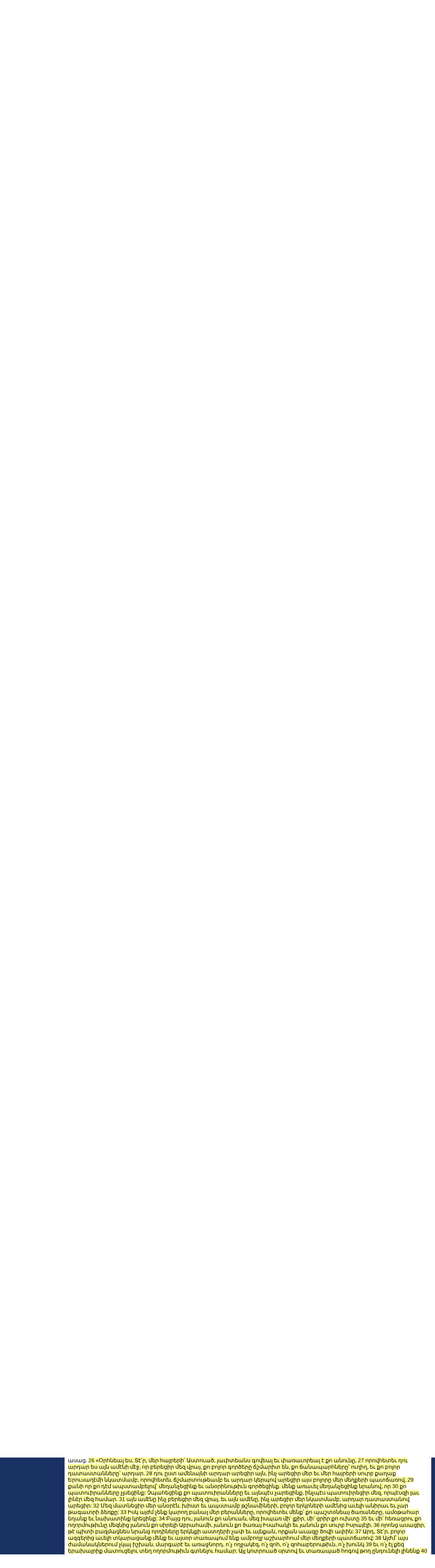

--- FILE ---
content_type: text/html; charset=UTF-8
request_url: http://www.sacredtradition.am/Library/bible.php?NM=0&iM=2020102&iL=0&iA=2247.b_3.27-46
body_size: 149253
content:
<script type="text/javascript">    function iframeLoaded() {        var iFrameID = document.getElementById('idIframe');        if(iFrameID) {            iFrameID.height = "";            iFrameID.height = iFrameID.contentWindow.document.body.scrollHeight + "px";        }    }</script><!--<style>    iframe {        width: 480px;        min-width: 100%;        height: 600px    }</style>-->
<!doctype html>
<html>
<head>
    <!-- Required meta tags -->
    <meta http-equiv="Content-Type" content="text/html; charset=utf-8" content="no-cache">
    <meta name="viewport" content="width=device-width, initial-scale=1, shrink-to-fit=no">
    <!-- Bootstrap CSS -->

    <link rel="stylesheet" href="https://maxcdn.bootstrapcdn.com/bootstrap/4.0.0/css/bootstrap.min.css" integrity="sha384-Gn5384xqQ1aoWXA+058RXPxPg6fy4IWvTNh0E263XmFcJlSAwiGgFAW/dAiS6JXm" crossorigin="anonymous">
    <!-- Optional JavaScript -->
    <!-- jQuery first, then Popper.js, then Bootstrap JS -->
    <script src="https://code.jquery.com/jquery-3.4.1.min.js"  integrity="sha256-CSXorXvZcTkaix6Yvo6HppcZGetbYMGWSFlBw8HfCJo=" crossorigin="anonymous"></script>
    <script src="https://cdnjs.cloudflare.com/ajax/libs/popper.js/1.12.9/umd/popper.min.js" integrity="sha384-ApNbgh9B+Y1QKtv3Rn7W3mgPxhU9K/ScQsAP7hUibX39j7fakFPskvXusvfa0b4Q" crossorigin="anonymous"></script>
    <script src="https://maxcdn.bootstrapcdn.com/bootstrap/4.0.0/js/bootstrap.min.js" integrity="sha384-JZR6Spejh4U02d8jOt6vLEHfe/JQGiRRSQQxSfFWpi1MquVdAyjUar5+76PVCmYl" crossorigin="anonymous"></script>

    <title>SacredTradition :: Library</title>
    <link href="/com/style.css" rel="stylesheet" type="text/css">
    <script src="/com/script.js" type="text/javascript"></script>
    <script src="/com/calendar.js" type="text/javascript"></script>
    </head>
<body topmargin="0" leftmargin="0" rightmargin="0" bottommargin="0" bgcolor="#FFFFFF" text="#000000">


<table border="0" cellpadding="0" cellspacing="0" width="100%" height="100%" bordercolor="#FF0000">
    <!--r1-->
    <tr>
        <td height="160" valign=bottom class=bgT>
            <!--top1-->
            <table border="0" cellpadding="0" cellspacing="0" width="100%" height="100%" bordercolor="#FF0000">
                <tr>
                    <td>
                        <div style='margin-left:190px;margin-top:90px'>
                            <table border="0" cellpadding="0" cellspacing="0" height=60>
                                <tr>
                                    <td>
                                        <a href='/index.php?NM=0&iM=1&iL=0' class=mnT1>Գլխավոր</a>&nbsp;&nbsp;&nbsp;&nbsp;<a href='/Library/index.php?NM=0&iM=2&iL=0' class=mnT1_>Գրադարան</a>&nbsp;&nbsp;&nbsp;&nbsp;<a href='/Multimedia/index.php?NM=0&iM=3&iL=0' class=mnT1>Մուլտիմեդիա</a>&nbsp;&nbsp;&nbsp;&nbsp;<a href='/Calendar/xorh.php?NM=0&iM=11&iL=0' class=mnT1>Օրացույց</a>&nbsp;&nbsp;&nbsp;&nbsp;<a href='/Projects/index.php?NM=0&iM=4&iL=0' class=mnT1>Նախագծեր</a>&nbsp;&nbsp;&nbsp;&nbsp;                                    </td>
                                </tr>
                                <tr>
                                    <td valign=top>
                                                                            </td>
                                    <!--td width=200 align=right>
	                            </td-->
                                </tr>
                            </table>
                        </div>
                    </td>
                    <td align=right valign=top>
                        <table border="0" cellpadding="0" cellspacing="0" height=62>
                            <tr>
                                <td>
                                    <a href='?NM=0&iM=2020102&iA=2247.b_3.27-46&iL=1' class=mnLng>&#1088;&#1091;&#1089;&#1089;&#1082;&#1080;&#1081;</a>&nbsp;&nbsp;<a href='?NM=0&iM=2020102&iA=2247.b_3.27-46&iL=2' class=mnLng>english</a>&nbsp;&nbsp;                                </td>
                                <td width=20 class=bgR>
                                    &nbsp;
                                </td>
                            </tr>
                        </table>
                    </td>
                </tr>
            </table>
            <!--/top1-->
        </td>
    </tr>

    <!--r2-->
    <tr>
    <td>
    <table border="0" cellpadding="0" cellspacing="0" width="100%" height="100%" bordercolor="#00ff00">
    <tr>

    <!--left menu-->
        <td width=190 valign=top class=bgR>
        <table border="0" cellpadding="0" cellspacing="0" width="100%" bordercolor="#ff0000">
            <tr><td height=20 class=mnL1hb><div class=mnL1h>ԳՐԱԴԱՐԱՆ</div></td></tr><tr><td height=20 class=mnL1b_><a href='?NM=0&iM=202&iL=0' class=mnL1_><div class=mnL1d>ՍՈՒՐԲ ԳԻՐՔ<div></a></td></tr><tr><td height=20 class=mnL2b_><a href='?NM=0&iM=20201&iL=0' class=mnL2_><div class=mnL2d>ԹԱՐԳՄԱՆՈՒԹՅՈՒՆՆԵՐ<div></a></td></tr><tr><td height=20 class=mnL3b onmouseover="this.className='mnL3b_'" onmouseout="this.className='mnL3b'"><a href='?NM=0&iM=2020101&iL=0' class=mnL3><div class=mnL3d>Գրաբար<div></a></td></tr><tr><td height=20 class=mnL3b_><a href='/Library/bible.php?NM=0&iM=2020102&iL=0' class=mnL3_><div class=mnL3d>Արեւելահայրեն (1994թ.)<div></a></td></tr><tr><td height=20 class=mnL3b onmouseover="this.className='mnL3b_'" onmouseout="this.className='mnL3b'"><a href='?NM=0&iM=2020103&iL=0' class=mnL3><div class=mnL3d>Արեւմտահայրեն<div></a></td></tr><tr><td height=20 class=mnL2b onmouseover="this.className='mnL2b_'" onmouseout="this.className='mnL2b'"><a href='?NM=0&iM=20202&iL=0' class=mnL2><div class=mnL2d>ՄԵԿՆՈՒԹՅՈՒՆՆԵՐ<div></a></td></tr><tr><td height=20 class=mnL2b onmouseover="this.className='mnL2b_'" onmouseout="this.className='mnL2b'"><a href='?NM=0&iM=20203&iL=0' class=mnL2><div class=mnL2d>ՈՒՍՈՒՄՆԱՍԻՐՈՒԹՅՈՒՆՆԵՐ<div></a></td></tr><tr><td height=20 class=mnL1b onmouseover="this.className='mnL1b_'" onmouseout="this.className='mnL1b'"><a href='/Library/index.php?NM=0&iM=203&iL=0' class=mnL1><div class=mnL1d>ԵԿԵՂԵՑՈՒ ՀԱՅՐԵՐ<div></a></td></tr><tr><td height=20 class=mnL1b onmouseover="this.className='mnL1b_'" onmouseout="this.className='mnL1b'"><a href='?NM=0&iM=204&iL=0' class=mnL1><div class=mnL1d>ԳԻՐՔ ՀԱՐՑՄԱՆՑ<div></a></td></tr><tr><td height=20 class=mnL1b onmouseover="this.className='mnL1b_'" onmouseout="this.className='mnL1b'"><a href='/Library/encyclopedia.php?NM=0&iM=205&iL=0' class=mnL1><div class=mnL1d>ՀԱՆՐԱԳԻՏԱՐԱՆ<div></a></td></tr><tr><td height=20 class=mnL1b onmouseover="this.className='mnL1b_'" onmouseout="this.className='mnL1b'"><a href='/Library/index.php?NM=0&iM=209&iL=0' class=mnL1><div class=mnL1d>ՊԱՏՄԱԿԱՆ ԵՐԿԵՐ<div></a></td></tr><tr><td height=20 class=mnL1b onmouseover="this.className='mnL1b_'" onmouseout="this.className='mnL1b'"><a href='?NM=0&iM=206&iL=0' class=mnL1><div class=mnL1d>ԳՐԱՑՈՒՑԱԿ<div></a></td></tr><tr><td height=20 class=mnL1b onmouseover="this.className='mnL1b_'" onmouseout="this.className='mnL1b'"><a href='?NM=0&iM=207&iL=0' class=mnL1><div class=mnL1d>ԹԵՄԱՏԻԿ ՑԱՆԿ<div></a></td></tr><tr><td height=20 class=mnL1b onmouseover="this.className='mnL1b_'" onmouseout="this.className='mnL1b'"><a href='?NM=0&iM=208&iL=0' class=mnL1><div class=mnL1d>ԱՌԱՐԿԱՅԱԿԱՆ ՑԱՆԿ<div></a></td></tr>        </table>
    </td>
    <!--NM-->

    <!--menu-arrow-->
    <div style="position:absolute; top:162px; left:179px; border:0px solid #F00;">
        <a href='?NM=1&iM=2020102&iA=2247.b_3.27-46&iL=0'><img src="/img/menu_arrow1.png" width=9 height=18 border=0></a>    </div>
    <!--td width=13 valign=center class=bgR><img src="/img/menu_arrow.png" width=9 height=18 border=0></td-->

<!--FS-->

    <!--center-->
        <td valign=top class=bgC2>

    <table border="0" cellpadding="4" cellspacing="0" width='100%'>
        <tr>
            <td class=mnFull>
                ԳՐԱԴԱՐԱՆ / ՍՈՒՐԲ ԳԻՐՔ / ԹԱՐԳՄԱՆՈՒԹՅՈՒՆՆԵՐ / Արեւելահայրեն (1994թ.)            </td>
            <td align=right>
                <a href='?NM=0&FS=1&iM=2020102&iA=2247.b_3.27-46&iL=0'><img src="/img/FS.png" onmouseover="this.src='/img/FS_.png'" onmouseout="this.src='/img/FS.png'" width=21 height=21 border=0></a>            </td>
        </tr>
    </table>

    <div style="margin:10px">
<!--body-->

<script>
//
oldArt=0;
//
function show_(idArt,L){

	$('#barPre').css("top", (($(window).height() - $('#barPre').outerHeight()) / 2) + $(window).scrollTop() + "px");

	$('#barPre').show();
 	$.get("getBible.php?idArt="+idArt+"&L="+L,function(data,status){
	  if(status == 'success'){

			$('#book').hide().html(data).fadeIn('slow');
			// set | unset class bibA_ | bibA
      $('#'+oldArt).attr('class', 'bibA');
			$('#'+idArt).attr('class', 'bibA_');
      oldArt = idArt;
            if($('#book').offset()!== undefined)
			$(document.body).animate({'scrollTop':$('#book').offset().top},1000);

	  }
	  $('#barPre').hide();
  });
}

//
$(document).ready(function(){
    if($('#sel').offset() !== undefined)

        $(document.body).animate({'scrollTop':$('#sel').offset().top},1000);
});
</script>

<center><b>ՀԻՆ ԿՏԱԿԱՐԱՆԻ ԳՐՔԵՐԸ</b><br><div class=bibT><a href="#" class=bibA onclick="show_(2801,'');return false" id=2801>Ծննդոց</a> | <a href="#" class=bibA onclick="show_(2802,'');return false" id=2802>Ելք</a> | <a href="#" class=bibA onclick="show_(2803,'');return false" id=2803>Ղեւտական</a> | <a href="#" class=bibA onclick="show_(2804,'');return false" id=2804>Թուեր</a> | <a href="#" class=bibA onclick="show_(2805,'');return false" id=2805>Երկրորդ օրէնք</a> | <a href="#" class=bibA onclick="show_(2806,'');return false" id=2806>Նաւէի որդի Յեսուի գիրքը</a> | <a href="#" class=bibA onclick="show_(2807,'');return false" id=2807>Դատաւորներ</a> | <a href="#" class=bibA onclick="show_(2808,'');return false" id=2808>Հռութ</a> | <a href="#" class=bibA onclick="show_(2809,'');return false" id=2809>Ա Թագաւորութիւններ</a> | <a href="#" class=bibA onclick="show_(2810,'');return false" id=2810>Բ Թագաւորութիւններ</a> | <a href="#" class=bibA onclick="show_(2811,'');return false" id=2811>Գ Թագաւորութիւններ</a> | <a href="#" class=bibA onclick="show_(2812,'');return false" id=2812>Դ Թագաւորութիւններ</a> | <a href="#" class=bibA onclick="show_(2813,'');return false" id=2813>Ա Մնացորդաց</a> | <a href="#" class=bibA onclick="show_(2814,'');return false" id=2814>Բ Մնացորդաց</a> | <a href="#" class=bibA onclick="show_(2815,'');return false" id=2815>Ա Եզրաս</a> | <a href="#" class=bibA onclick="show_(2816,'');return false" id=2816>Բ Եզրաս</a> | <a href="#" class=bibA onclick="show_(2817,'');return false" id=2817>Նէեմիի գիրքը</a> | <a href="#" class=bibA onclick="show_(2818,'');return false" id=2818>Եսթերի գիրքը</a> | <a href="#" class=bibA onclick="show_(2819,'');return false" id=2819>Յուդիթ</a> | <a href="#" class=bibA onclick="show_(2820,'');return false" id=2820>Տոբիթ</a> | <a href="#" class=bibA onclick="show_(2821,'');return false" id=2821>Ա Մակաբայեցիներ</a> | <a href="#" class=bibA onclick="show_(2822,'');return false" id=2822>Բ Մակաբայեցիներ</a> | <a href="#" class=bibA onclick="show_(2823,'');return false" id=2823>Գ Մակաբայեցիներ</a> | <a href="#" class=bibA onclick="show_(2824,'');return false" id=2824>Սաղմոսներ</a> | <a href="#" class=bibA onclick="show_(2825,'');return false" id=2825>Առակներ</a> | <a href="#" class=bibA onclick="show_(2826,'');return false" id=2826>Ժողովող</a> | <a href="#" class=bibA onclick="show_(2827,'');return false" id=2827>Երգ երգոց</a> | <a href="#" class=bibA onclick="show_(2828,'');return false" id=2828>Իմաստութիւն Սողոմոնի</a> | <a href="#" class=bibA onclick="show_(2829,'');return false" id=2829>Սիրաքի իմաստութիւնը</a> | <a href="#" class=bibA onclick="show_(2830,'');return false" id=2830>Յոբի գիրքը</a> | <a href="#" class=bibA onclick="show_(2831,'');return false" id=2831>Եսայու մարգարէութիւնը</a> | <a href="#" class=bibA onclick="show_(2832,'');return false" id=2832>Օսէէի մարգարէութիւնը</a> | <a href="#" class=bibA onclick="show_(2833,'');return false" id=2833>Ամոսի մարգարէութիւնը</a> | <a href="#" class=bibA onclick="show_(2834,'');return false" id=2834>Միքիայի մարգարէութիւնը</a> | <a href="#" class=bibA onclick="show_(2835,'');return false" id=2835>Յովէլի մարգարէութիւնը</a> | <a href="#" class=bibA onclick="show_(2836,'');return false" id=2836>Աբդիուի մարգարէութիւնը</a> | <a href="#" class=bibA onclick="show_(2837,'');return false" id=2837>Յովնանի մարգարէութիւնը</a> | <a href="#" class=bibA onclick="show_(2838,'');return false" id=2838>Նաւումի մարգարէութիւնը</a> | <a href="#" class=bibA onclick="show_(2839,'');return false" id=2839>Ամբակումի մարգարէութիւնը</a> | <a href="#" class=bibA onclick="show_(2840,'');return false" id=2840>Սոփոնիայի մարգարէութիւնը</a> | <a href="#" class=bibA onclick="show_(2841,'');return false" id=2841>Անգէի մարգարէութիւնը</a> | <a href="#" class=bibA onclick="show_(2842,'');return false" id=2842>Զաքարիայի մարգարէութիւնը</a> | <a href="#" class=bibA onclick="show_(2843,'');return false" id=2843>Մաղաքիայի մարգարէութիւնը</a> | <a href="#" class=bibA onclick="show_(2844,'');return false" id=2844>Երեմիայի մարգարէութիւնը</a> | <a href="#" class=bibA onclick="show_(2845,'');return false" id=2845>Բարուքի թուղթը</a> | <a href="#" class=bibA onclick="show_(2846,'');return false" id=2846>Երեմիա մարգարէի ողբը</a> | <a href="#" class=bibA onclick="show_(2847,'');return false" id=2847>Դանիէլի մարգարէութիւնը</a> | <a href="#" class=bibA onclick="show_(2848,'');return false" id=2848>Եզեկիէլի մարգարէութիւնը</a></div><br><b>ՆՈՐ ԿՏԱԿԱՐԱՆԻ ԳՐՔԵՐԸ</b><br><div class=bibT><a href="#" class=bibA onclick="show_(2849,'');return false" id=2849>Աւետարան ըստ Մատթէոսի</a> | <a href="#" class=bibA onclick="show_(2850,'');return false" id=2850>Աւետարան ըստ Մարկոսի</a> | <a href="#" class=bibA onclick="show_(2851,'');return false" id=2851>Աւետարան ըստ Ղուկասի</a> | <a href="#" class=bibA onclick="show_(2852,'');return false" id=2852>Աւետարան ըստ Յովհաննէսի</a> | <a href="#" class=bibA onclick="show_(2853,'');return false" id=2853>Գործք առաքելոց</a> | <a href="#" class=bibA onclick="show_(2854,'');return false" id=2854>Պօղոս առաքեալի թուղթը հռոմէացիներին</a> | <a href="#" class=bibA onclick="show_(2855,'');return false" id=2855>Պօղոս առաքեալի Ա թուղթը կորնթացիներին</a> | <a href="#" class=bibA onclick="show_(2856,'');return false" id=2856>Պօղոս առաքեալի Բ թուղթը կորնթացիներին</a> | <a href="#" class=bibA onclick="show_(2857,'');return false" id=2857>Պօղոս առաքեալի թուղթը գաղատացիներին</a> | <a href="#" class=bibA onclick="show_(2858,'');return false" id=2858>Պօղոս առաքեալի թուղթը եփեսացիներին</a> | <a href="#" class=bibA onclick="show_(2859,'');return false" id=2859>Պօղոս առաքեալի թուղթը փիլիպեցիներին</a> | <a href="#" class=bibA onclick="show_(2860,'');return false" id=2860>Պօղոս առաքեալի թուղթը կողոսացիներին</a> | <a href="#" class=bibA onclick="show_(2861,'');return false" id=2861>Պօղոս առաքեալի Ա թուղթը թեսաղոնիկեցիներին</a> | <a href="#" class=bibA onclick="show_(2862,'');return false" id=2862>Պօղոս առաքեալի Բ թուղթը թեսաղոնիկեցիներին</a> | <a href="#" class=bibA onclick="show_(2863,'');return false" id=2863>Պօղոս առաքեալի Ա թուղթը Տիմոթէոսին</a> | <a href="#" class=bibA onclick="show_(2864,'');return false" id=2864>Պօղոս առաքեալի Բ թուղթը Տիմոթէոսին</a> | <a href="#" class=bibA onclick="show_(2865,'');return false" id=2865>Պօղոս առաքեալի թուղթը Տիտոսին</a> | <a href="#" class=bibA onclick="show_(2866,'');return false" id=2866>Պօղոս առաքեալի թուղթը Փիլիմոնին</a> | <a href="#" class=bibA onclick="show_(2867,'');return false" id=2867>Պօղոս առաքեալի թուղթը եբրայեցիներին</a> | <a href="#" class=bibA onclick="show_(2868,'');return false" id=2868>Յակոբոս առաքեալի ընդհանրական թուղթը</a> | <a href="#" class=bibA onclick="show_(2869,'');return false" id=2869>Պետրոս առաքեալի Ա ընդհանրական թուղթը</a> | <a href="#" class=bibA onclick="show_(2870,'');return false" id=2870>Պետրոս առաքեալի Բ ընդհանրական թուղթը</a> | <a href="#" class=bibA onclick="show_(2871,'');return false" id=2871>Յովհաննէս առաքեալի Ա ընդհանրական թուղթը</a> | <a href="#" class=bibA onclick="show_(2872,'');return false" id=2872>Յովհաննէս առաքեալի Բ ընդհանրական թուղթը</a> | <a href="#" class=bibA onclick="show_(2873,'');return false" id=2873>Յովհաննէս առաքեալի Գ ընդհանրական թուղթը</a> | <a href="#" class=bibA onclick="show_(2874,'');return false" id=2874>Յուդա առաքեալի ընդհանրական թուղթը</a> | <a href="#" class=bibA onclick="show_(2875,'');return false" id=2875>Յովհաննէս առաքեալի յայտնութիւնը</a></div></center>
<br><center><hr color='#152451' width='99%' size=1></center><br>

<div id=book>
<center><b>ԴԱՆԻԷԼԻ ՄԱՐԳԱՐԷՈՒԹԻՒՆԸ</b></center><br><br><center><b>13</b></center>1 Բաբելոնում բնակուող մի մարդ կար. նրա անունը Յովակիմ էր. 2 նա ամուսնացաւ Շուշան անունով մի կնոջ՝ Քեղկիայի դստեր հետ, որը շատ գեղեցիկ էր եւ աստուածավախ: 3 Նրա ծնողները արդար էին եւ իրենց դստերը դաստիարակել էին Մովսէսի օրէնքներով: 4 Յովակիմը շատ հարուստ էր. նա մի այգի ունէր իր ապարանքի մօտ: Հրեաները հաւաքւում էին նրա տանը, որովհետեւ նա բոլորից աւելի անուանի էր: 5 Մի անգամ երեւացին այդ ժողովրդից երկու ծերունիներ, որոնք այդ տարուայ դատաւորներն էին, եւ որոնց մասին Տէրն ասաց. «Անօրինութիւնը սկիզբ առաւ Բաբելոնից՝ ծեր դատաւորներից, որոնք կոչուած էին ժողովրդին առաջնորդելու»: 6 Նրանք մշտապէս լինում էին Յովակիմի տանը, եւ բոլորը գալիս էին նրանց մօտ՝ դատաստանի: 7 Եւ կէսօրին, երբ ժողովուրդը մեկնում էր, Շուշանը ներս էր մտնում եւ զբօսնում իր ամուսնու այգում: 8 Երկու ծերունիները միշտ տեսնում էին նրան, որ նա այգի էր մտնում ու զբօսնում, եւ ցանկացան նրան: 9 Նրանք շեղեցին իրենց միտքը ու թեքեցին իրենց աչքերը՝ երկինք չնայելու եւ չյիշելու համար արդար դատաստանները: 10 Երկուսն էլ գրաւուել էին նրանով, բայց միմեանց չէին պատմում իրենց ցաւերը, 11 որովհետեւ ամաչում էին խոստովանել իրենց ցանկութիւնը, քանի որ ուզում էին լինել նրա հետ 12 եւ շատ յաճախ սպասում էին՝ նրան տեսնելու համար: 13 Նրանք ասացին միմեանց. «Գնանք տուն, որովհետեւ ճաշի ժամ է»: Ելան, բաժանուեցին իրարից 14 եւ նորից եկան նոյն տեղը՝ միմեանց մօտ. իրար հարցնելով ետ գալու պատճառը՝ նրանք խոստովանեցին իրենց ցանկութիւնը: Ապա պայմանաւորուեցին, թէ երբ կարող են նրան մենակ գտնել: 15 Եւ մի օր, երբ սպասում էին նրան, նա եկաւ, մտաւ այգի, ինչպէս երէկ եւ նախորդ օրը, միայն թէ՝ երկու աղջիկների հետ: Նա ուզեց լողանալ այնտեղ՝ այգում, որովհետեւ տօթ էր. 16 այնտեղ ոչ ոք չկար, բացի երկու թաքնուած ծերունիներից, որոնք սպասում էին նրան: 17 Շուշանն ասաց աղջիկներին. «Գնացէ՛ք, իւղ եւ օճառ բերէք ինձ համար եւ փակեցէ՛ք այգու դռները, որպէսզի լողանամ»: 18 Նրանք արեցին, ինչպէս ասաց նրանց. փակեցին այգու դռները եւ դուրս եկան՝ բերելու, ինչ որ հրամայել էր նրանց: Ծերունիներին չտեսան, քանի որ թաքնուած էին: 19 Եւ այնպէս եղաւ, որ երբ աղջիկները դուրս եկան, երկու ծերունիները վեր կացան, գնացին դէպի Շուշանը եւ ասացին. 20 «Ահա այգու դռները փակ են, եւ չկայ ոչ ոք, որ մեզ տեսնի, իսկ մենք ցանկանում ենք քեզ. ուստի եկ համաձայնի՛ր ու եղի՛ր մեզ հետ, 21 ապա թէ ոչ՝ քո մասին մենք կվկայենք, որ մի պատանի կար քեզ հետ, եւ դրա համար էլ աղջիկներին հեռացրիր քեզնից»: 22 Շուշանը հոգոց հանեց եւ ասաց. «Տագնապ է պատել ինձ չորս կողմից. եթէ այդպէս վարուեմ, այդ մահ է ինձ համար, իսկ եթէ այդպէս չանեմ, չեմ փրկուի ձեր ձեռքից: 23 Բայց աւելի լաւ է, որ ես այդպէս չանեմ եւ չընկնեմ ձեր ձեռքը, քան թէ մեղք գործեմ Տիրոջ առաջ»: 24 Եւ Շուշանը բարձրաձայն աղաղակեց, նրա հետ աղաղակեցին եւ երկու ծերունիները, 25 իսկ նրանցից մէկը գնաց ու բացեց այգու դռները: 26 Երբ տնեցիները այգուց լսեցին ճիչը, դռան կողմից ներս մտան՝ տեսնելու, թէ ինչ է պատահել նրան: 27 Եւ երբ ծերունիներն ասացին իրենց խօսքը, ծառաները շատ ամաչեցին, որովհետեւ երբեք այդպիսի բաներ չէին ասուել Շուշանի մասին: 28 Երբ յաջորդ առաւօտեան ժողովուրդը եկաւ նրա ամուսնու՝ Յովակիմի մօտ, եկան նաեւ երկու ծերունիները Շուշանի նկատմամբ անօրէն մտադրութեամբ՝ սպանելու նրան, 29 եւ ասացին ժողովրդի առաջ. «Մա՛րդ ուղարկեցէք կանչելու Քեղկիայի դստերը՝ Շուշանին, որ Յովակիմի կինն է»: Եւ նրանք մարդ ուղարկեցին: 30 Եկաւ Շուշանը, եկան նաեւ նրա ծնողները, նրա որդիներն ու բոլոր ազգականները: 31 Շուշանը շատ նազելի էր եւ տեսքով գեղեցիկ: 32 Եւ քանի որ ծածկուած էր շղարշով, անօրէնները հրամայեցին մերկացնել նրան, որպէսզի յագենան նրա գեղեցկութեամբ: 33 Լաց էին լինում իւրայիններն ու բոլոր նրանք, ովքեր ճանաչում էին նրան: 34 Ժողովրդի միջից վեր կացան երկու ծերունիները եւ իրենց ձեռքերը դրեցին նրա գլխին. 35 նա լաց լինելով նայեց դէպի երկինք, որովհետեւ նրա սիրտը ապաւինել էր Տիրոջը: 36 Երկու ծերունիներն ասացին. «Մինչ մենք մենակ զբօսնում էինք այգում, նա այնտեղ մտաւ երկու աղջիկների հետ, փակեց այգու դռներն ու արձակեց աղջիկներին: 37 Մի պատանի, որ թաքնուած էր, եկաւ նրա մօտ ու եղաւ նրա հետ, 38 իսկ մենք այգու անկիւնում էինք. երբ տեսանք անօրինութիւնը, մօտեցանք նրանց եւ տեսանք նրանց իրար հետ լինելը: 39 Պատանուն չկարողացանք բռնել, որովհետեւ մեզնից աւելի ուժեղ էր. նա բացեց դուռը եւ դուրս փախաւ: 40 Սրան, որ բռնեցինք, հարցրինք, թէ ով էր պատանին: Նա չուզեց պատմել մեզ: Ահա այս ենք վկայում»: 41 Ատեանը հաւատաց նրանց որպէս ժողովրդի աւագների եւ դատաւորների, եւ մահուան դատապարտեցին Շուշանին: 42 Շուշանը բարձրաձայն աղաղակեց եւ ասաց. «Ո՛վ դու յաւիտենական, ծածկագէ՛տ Աստուած, որ գիտես ամէն ինչ նախքան դրանց տեղի ունենալը: 43 Դու գիտես, որ սուտ են վկայում իմ մասին. ահա մեռնում եմ ես, որ չեմ արել այն, ինչում նրանք ամբաստանում են ինձ: 44 Եւ Տէրը լսեց նրա ձայնը: 45 Մինչ նրան տանում էին սպանելու, Աստուած Սուրբ Հոգին արթնացրեց մի պատանու մէջ, որի անունն էր Դանիէլ: 46 Սա բարձր ձայնով աղաղակեց եւ ասաց. «Ես անպարտ եմ դրա արեան մեղքից»: 47 Ամբողջ ժողովուրդը շրջուեց դէպի նա. ասացին. «Այդ ի՞նչ խօսք է, որ դու ասացիր»: 48 Եւ նա կանգնեց նրանց մէջ ու ասաց. «Այդպէս անխե՞լք էք, Իսրայէլի՛ որդիներ. չէք քննում, ճշմարտութեանը հասու չէք լինում եւ դատապարտո՞ւմ էք Իսրայէլի դստերը: 49 Վերադարձէ՛ք ատեան, որովհետեւ դրանք սուտ վկայութիւն տուեցին նրա մասին»: 50 Եւ ժողովուրդը անմիջապէս վերադարձաւ: Ծերունիներն ասացին պատանուն. «Եկ նստի՛ր մեր մէջ եւ պատմի՛ր մեզ, որովհետեւ Աստուած աւագութիւն տուեց քեզ»: 51 Դանիէլը ասաց նրանց. «Բաժանեցէ՛ք դրանց իրարից եւ քննեցէ՛ք դրանց»: 52 Երբ նրանք հեռացան իրարից, կանչեց նրանցից մէկին եւ ասաց նրան. «Այ դու, որ ծերացել ես չարութեան մէջ, այժմ քո մեղքերը, որ գործում էիր նախապէս, ահա եկան հասան իրենց վախճանին, 53 քանի որ դատերը անիրաւութեամբ էիր վարում, դատապարտում էիր անմեղներին եւ վնասարարներին ազատ արձակում, մինչդեռ Աստուած ասել էր, որ անմեղներին եւ արդարներին չսպանես: 54 Իսկ արդ, եթէ դրանց տեսար, ո՞ր ծառի տակ հասար դրանց, մինչ խօսում էին իրար հետ»: Եւ նա ասաց. «Հերձենու տակ»: 55 Դանիէլն ասաց. «Սուտդ գլխի՛դ դիպչի, լաւ ստեցիր: Ահա Աստծոյ հրեշտակը, հրաման ստանալով, քեզ կհերձի մէջտեղից»: 56 Եւ դուրս արեց նրան: Հրամայեց բերել միւսին եւ ասաց նրան. «Զաւա՛կ Քանանի եւ ոչ Յուդայի. նրա գեղեցկութիւնը հրապուրեց քեզ, եւ քո սիրտը տենչաց նրան: 57 Դուք այդպէս էիք վարւում Իսրայէլի դուստրերի հետ, եւ նրանք վախից տրւում էին ձեզ. Յուդայի այդ դուստրը, սակայն, յանձն չառաւ ձեր անօրինութիւնը: 58 Իսկ արդ, ճի՛շտն ասա, երբ նրանք խօսում էին միմեանց հետ, ո՞ր ծառի տակ հասար նրանց»: Եւ նա ասաց. «Սղոցենու տակ»: 59 Դանիէլն ասաց նրան. «Քո սուտն էլ քո գլխին դիպչի, լաւ սուտ խօսեցիր: Ահա մերկ սուրը ձեռքին՝ կանգնած է Աստծոյ հրեշտակը քեզ մէջտեղից սղոցելու համար, որպէսզի սատկեցնի քեզ»: 60 Ամբողջ ժողովուրդը աղաղակեց բարձր ձայնով, օրհնեց Աստծուն, որ փրկում է իր վրայ յոյս դնողներին: 61 Եւ յարձակուեցին երկու ծերունիների վրայ, քանի որ Դանիէլը իրենց իսկ բերանով, որպէս սուտ վկաների, խայտառակեց նրանց: Եւ ըստ Մովսէսի օրէնքի նրանց հետ վարուեցին այնպէս, ինչպէս վարւում են նրանց հետ, ովքեր մտադրւում են չարութիւն անել իրենց ընկերոջը. 62 եւ սպանեցին նրանց: Այդ օրը արդար արիւնը փրկուեց: 63 Իսկ Քեղկիան եւ նրա կինը՝ Շուշանի ամուսին Յովակիմի եւ բոլոր ազգականների հետ, օրհնեցին Աստծուն իրենց դստեր՝ Շուշանի համար, քանի որ գարշելի ոչինչ չգտնուեց նրա մէջ: 64 Եւ Դանիէլը այդ օրը ու դրանից յետոյ մեծ եղաւ ժողովրդի առաջ: <br><br><center><b>1</b></center>1 Յուդայի երկրի Յովակիմ արքայի թագաւորութեան երրորդ տարում բաբելացիների Նաբուքոդոնոսոր արքան եկաւ Երուսաղէմ 2 եւ պաշարեց այն: Տէրը Յուդայի երկրի Յովակիմ արքային եւ Աստծոյ տան սպասքի մի մասը տուեց նրա ձեռքը: Նաբուքոդոնոսորը նրան տարաւ իր աստծոյ տունը՝ Սենաար, իսկ սպասքը դրեց իր աստծոյ գանձատանը: 3 Թագաւորը իր ներքինապետ Ասփանէզին ասաց, որ գերի իսրայէլացիների միջից, թագաւորական տոհմից եւ ազնուականներից 4 առանց արատի, դէմքով գեղեցիկ, ամէն իմաստութեան խելահաս, գիտութեանը հմուտ, խելացիութեամբ օժտուած եւ թագաւորական պալատում սպասաւորելու ունակ մանուկներ բերի եւ սովորեցնի նրանց քաղդէացիների լեզուն եւ դպրութիւնը: 5 Թագաւորը նրանց համար սահմանեց ամէնօրեայ ուտելիքի բաժին արքայական սեղանից եւ այն գինուց, որ ինքն էր ըմպում, հրամայեց սնել նրանց երեք տարի եւ յետոյ կանգնեցնել թագաւորի առաջ: 6 Նրանց մէջ էին Յուդայի երկրի որդիներից Դանիէլը, Անանիան, Միսայէլը եւ Ազարիան: 7 Ներքինապետը Դանիէլին անուանեց Բաղդասար, Անանիային՝ Սեդրակ, Միսայէլին՝ Միսակ եւ Ազարիային՝ Աբեդնագով: 8 Դանիէլը որոշեց չճաշակել թագաւորի սեղանից եւ ոչ էլ խմել այն գինուց, որ նա էր խմում, եւ խնդրեց ներքնապետին թոյլ տալ, որ ինքը չուտի: 9 Աստուած այնպէս արեց, որ Դանիէլը գութ եւ շնորհ գտաւ ներքինապետի մօտ: 10 Ներքինապետն ասաց Դանիէլին. «Ես վախենում եմ իմ տէր արքայից, որ այդ կերակուրն ու ըմպելիքը սահմանեց ձեզ համար. թերեւս ձեր դէմքը աւելի դալուկ տեսնի, քան ձեզ հասակակից ուրիշ մանուկներինը, եւ դուք ինձ գլխով պարտական կդարձնէք թագաւորի առաջ»: 11 Դանիէլն ասաց Ամելասադին, որին ներքինապետը վերակացու էր նշանակել Դանիէլի, Անանիայի, Միսայէլի եւ Ազարիայի վրայ. 12 «Արի տասը օր փորձի՛ր քո ծառաներին, եւ թող մեզ ընդեղէն տան, որ ուտենք, եւ ջուր, որ խմենք: 13 Եւ կերեւան քեզ մեր եւ այն մանուկների գոյները, որոնք ուտում են թագաւորի սեղանից: Եւ ինչպէս որ դու տեսնես, ըստ այնմ էլ վարուի՛ր քո ծառաների հետ»: 14 Ամելասադն անսաց նրանց ու փորձեց նրանց տասն օր: 15 Երբ վերջացան տասը օրերը, նրանց դէմքերը նրան աւելի լաւ երեւացին, իսկ նրանք՝ մարմնով աւելի հզօր, քան բոլոր այն մանուկները, որոնք ուտում էին թագաւորի սեղանից: 16 Ամելասադը վերցնում էր նրանց ընթրիքն ու խմելու գինին եւ չորս մանուկներին ընդեղէն էր տալիս: 17 Աստուած նրանց խելք եւ իմաստութիւն տուեց ամէն տեսակի դպրութեան եւ իմացութեան մէջ: Դանիէլը խելամուտ էր հասկանալու ամէն տեսակ տեսիլքներ ու երազներ: 18 Իսկ երբ ժամանակը լրացաւ, թագաւորը հրամայեց բերել նրանց: Ներքինապետը նրանց բերեց Նաբուքոդոնոսորի առաջ, եւ արքան խօսեց նրանց հետ: 19 Բոլորի մէջ չգտնուեց ոչ ոք, որ նման լինէր Դանիէլին, Անանիային, Միսայէլին եւ Ազարիային: 20 Եւ նրանք կանգնեցին թագաւորի առաջ: Իմաստութեան ու գիտութեան այն բոլոր բաների մասին, որ թագաւորը հարցնում էր նրանց, այդ բոլորի մէջ նրանց գտնում էր տասնապատիկ առաւել, քան բոլոր գիտուններին ու մոգերին, որ նրա թագաւորութեան մէջ էին: 21 Եւ Դանիէլը մնաց մինչեւ Կիւրոս արքայի տարիները: <br><br><center><b>2</b></center>1 Իր թագաւորութեան երկրորդ տարում Նաբուքոդոնոսորը երազ տեսաւ: Նրա հոգին խռովուեց, ու քունը փախաւ աչքերից: 2 Թագաւորն ասաց, որ կանչեն իմաստուններին, մոգերին, կախարդներին եւ աստղագուշակներին, որպէսզի թագաւորին յայտնեն նրա երազը: Նրանք եկան, կանգնեցին թագաւորի առաջ, 3 եւ թագաւորն ասաց նրանց. «Երազ տեսայ, եւ հոգիս խռովուեց երազս հասկանալու համար»: 4 Աստղագուշակները ասորերէն լեզուով խօսեցին թագաւորի հետ եւ ասացին. «Արքա՛յ, թող քո կեանքը յաւիտեան լինի: Դու երազդ ասա՛ քո ծառաներին, եւ մենք կմեկնենք այն»: 5 Արքան պատասխանեց եւ ասաց աստղագուշակներին. «Իմ խօսքը վճռական է. արդ, եթէ ինձ չյայտնէք երազն ու նրա մեկնութիւնը, կորստի կմատնուէք, եւ ձեր տները աւերակ կդառնան, 6 իսկ եթէ երազն ու նրա մեկնութիւնը յայտնէք ինձ, դուք պարգեւներ, բազում ընծաներ եւ մեծ պատիւ կստանաք ինձնից, միայն թէ յայտնեցէ՛ք ինձ երազն ու նրա մեկնութիւնը»: 7 Երկրորդ անգամ պատասխանեցին նրան եւ ասացին. «Թող արքան ասի երազը իր ծառաներին, եւ մենք կյայտնենք նրա մեկնութիւնը»: 8 Արքան պատասխանեց եւ ասաց. «Հաստատ գիտեմ, որ դուք ուզում էք ժամավաճառ լինել, որովհետեւ տեսնում էք, որ իմ խօսքը վճռական է: 9 Եթէ դուք երազը չյայտնէք ինձ, ուրեմն համաձայնել էք սուտ եւ անճիշտ բաներ ասել ինձ, մինչեւ որ ժամանակն անցնի: Ասացէ՛ք ինձ իմ երազը, եւ կիմանամ, որ նրա մեկնութիւնը նոյնպէս կյայտնէք ինձ»: 10 Աստղագուշակները նորից պատասխանեցին թագաւորին եւ ասացին. «Երկրի վրայ չկայ մի մարդ, որ կարողանայ յայտնել թագաւորի ուզած բանը: Ոչ մի թագաւոր եւ իշխան այդպիսի բան չի հարցնի իմաստունին, մոգին եւ աստղագուշակին, 11 որովհետեւ այն բանը, որ թագաւորն է հարցնում, ծանր բան է, եւ բացի աստուածներից, որոնք մարմնաւորների մէջ չեն բնակւում, չկայ ոչ մէկը, որ այն յայտնի թագաւորի առաջ»: 12 Այն ժամանակ թագաւորը մեծ բարկութեամբ ու զայրոյթով հրամայեց կոտորել բաբելացի բոլոր իմաստուններին: 13 Հրաման արձակուեց, եւ իմաստունները կոտորւում էին: Փնտրում էին Դանիէլին եւ նրա ընկերներին սպանելու համար նրանց: 14 Այն ժամանակ Դանիէլը խոհեմ եւ իմաստուն կերպով խորհրդակցեց արքայի դահճապետի՝ թագաւորի իշխան Արիոքի հետ, որ ելել կոտորում էր բաբելացի իմաստուններին: Դանիէլը հարցրեց նրան եւ ասաց. 15 «Ինչո՞ւ արքայի կողմից արձակուեց այդ խիստ հրամանը»: Եւ Արիոքը այդ բանը յայտնեց Դանիէլին: 16 Դանիէլը մտաւ արքայի մօտ եւ խնդրեց արքային, որ նրան ժամանակ տայ, եւ ինքը դրա մեկնութիւնը կյայտնի թագաւորին: 17 Դանիէլը մտաւ իր տունը եւ բանը յայտնեց իր ընկերներին՝ Անանիային, Ազարիային եւ Միսայէլին: 18 Նրանք գթութիւն էին խնդրում երկնքի Աստծուց, որպէսզի նա Դանիէլին ու իր ընկերներին կորստի չմատնի բաբելացի այլ իմաստունների հետ: 19 Այն ժամանակ գաղտնիքը Դանիէլին յայտնուեց գիշերային տեսիլքում: Դանիէլը օրհնեց երկնքի Աստծուն եւ ասաց. 20 «Թող օրհնեալ լինի Տիրոջ անունը յաւիտեանս յաւիտենից, որովհետեւ նրանն է իմաստութիւնը, հանճարը եւ զօրութիւնը: 21 Նա է, որ փոփոխում է ժամերն ու ժամանակները: Թագաւորներ է կարգում եւ փոփոխում, իմաստուններին իմաստութիւն է տալիս եւ խելամիտներին՝ իմացութիւն, բացայայտում է խորին եւ ծածուկ բաները, 22 գիտէ, թէ ինչ կայ խաւարում, եւ լոյսը նրա հետ է: 23 Գոհութիւն քեզ, մեր հայրերի՛ Աստուած, օրհնում եմ քեզ, որովհետեւ ուժ եւ իմաստութիւն տուեցիր ինձ եւ յայտնեցիր ինձ այն, ինչ որ մենք աղօթքներով խնդրեցինք քեզնից, եւ բացատրեցիր ինձ թագաւորի տեսիլքը»: 24 Դանիէլը մտաւ Արիոքի մօտ, որին թագաւորը նշանակել էր՝ կոտորելու Բաբելոնի իմաստուններին, եւ ասաց նրան. «Մի՛ կոտորիր Բաբելոնի իմաստուններին, այլ տա՛ր ինձ թագաւորի առաջ, եւ ես թագաւորին կյայտնեմ երազի մեկնութիւնը»: 25 Այն ժամանակ Արիոքը Դանիէլին շտապ տարաւ թագաւորի առաջ եւ ասաց նրան. «Հրէաստանից գերի բերուածների մէջ գտայ մի մարդ, որ երազի մեկնութիւնը պիտի յայտնի արքային»: 26 Թագաւորը պատասխանեց Դանիէլին, որի անունն էր Բաղդասար, եւ ասաց. «Կարո՞ղ ես պատմել ինձ իմ տեսած երազն ու յայտնել նրա մեկնութիւնը»: 27 Դանիէլը պատասխանեց թագաւորին եւ ասաց. «Այդ գաղտնիքը, որի մասին հարցնում է արքան, իմաստունները, մոգերը, հմայողներն ու բախտագուշակները արքային պատմել չեն կարող, 28 այլ երկնքում կայ Աստուած, որ յայտնում է գաղտնիքները: Նա՛ ցոյց տուեց Նաբուքոդոնոսոր արքային, թէ ինչ պիտի լինի գալիք օրերում: Քո երազն ու քո գլխում ծագած տեսիլքը, որ դու տեսել ես անկողնում, այս է, արքա՛յ. 29 քո մտածումները, թէ ինչ պիտի լինի սրանից յետոյ, քեզ մտատանջում էին քո անկողնում, եւ գաղտնիքները բացայայտողը ցոյց տուեց քեզ, թէ ինչ պիտի լինի այսուհետեւ: 30 Գաղտնիքը յայտնուեց ինձ ոչ այն պատճառով, որ իմ մէջ աւելի իմաստութիւն կայ, քան բոլոր բանականների մէջ, այլ որպէսզի մեկնութիւնը ցոյց տրուի արքային, եւ դու իմանաս քո սրտի խորհուրդները: 31 Դու, արքա՛յ, ահա թէ ինչ էիր տեսնում. քո առաջ կանգնած էր մի արձան, մի վիթխարի արձան, եւ նրա կերպարանքն ու տեսքը ահաւոր էր: Այդ արձանը շատ սարսափազդու էր: 32 Նրա գլուխը մաքուր ոսկուց էր, նրա ձեռքերը, կուրծքն ու բազուկները՝ արծաթից, նրա մէջքն ու ազդրերը՝ պղնձից, 33 սրունքները՝ երկաթից, ոտքերը՝ կէսը երկաթից եւ կէսը խեցուց: 34 Դու նայում էիր, երբ առանց ձեռք դիպչելու պոկուեց մի քար եւ հարուածեց արձանի երկաթեայ եւ խեցէ ոտքերին ու ամբողջովին փշրեց դրանք: 35 Միաժամանակ բոլորովին փշրուեցին խեցին ու երկաթը, պղինձը, արծաթն ու ոսկին եւ դարձան ինչպէս ամառուայ կալի փոշի. սաստիկ քամին քշեց դրանք, ու տեղ չէր գտնւում դրանց համար: Իսկ այն քարը, որ հարուածեց արձանին, դարձաւ մեծ լեռ ու լցրեց ամբողջ երկիրը: 36 Սա է երազը: Իսկ այժմ թագաւորին ասենք երազի մեկնութիւնը: 37 Դու, ո՛վ արքայ, արքայի՛ց արքայ, որին երկնքի Աստուածը հզօր եւ փառաւոր թագաւորութիւն տուեց, 38 դու, որի ձեռքը տուեց մարդու որդիներին, վայրի գազաններին, երկնքի թռչուններին ու ծովի ձկներին, որտեղ էլ որ ապրում են նրանք, եւ քեզ տէր կարգեց բոլորին. 39 դու ես ոսկեայ գլուխը: Քեզնից յետոյ ուրիշ թագաւորութիւն պիտի բարձրանայ, որ պիտի լինի քո թագաւորութիւնից ցածր: Ապա երրորդ՝ պղնձեայ թագաւորութիւնը պիտի տիրի ամբողջ երկրին: 40 Իսկ չորրորդ թագաւորութիւնը, որ երկաթի պէս ամուր պիտի լինի, պիտի փշրի եւ տրորի ամէն ինչ, ինչպէս երկաթն է փշրում եւ տրորում ամէն բան: 41 Եւ քանի որ ոտքերի մատների կէսը երկաթեայ եւ կէսը խեցուց էիր տեսնում դու, ապա այդ թագաւորութիւնը պիտի բաժանուի, բայց եւ նրա մէջ երկաթեայ ուժ պիտի լինի, ինչպէս որ երկաթը խեցու հետ խառնուած էիր տեսնում: 42 Ոտքերի մատների մի մասը երկաթ էր եւ մի մասը՝ խեցի. ուրեմն թագաւորութեան մի մասը հզօր պիտի լինի, իսկ միւս մասը՝ դիւրաբեկ: 43 Իսկ այն, որ դու երկաթը խեցուն խառնուած էիր տեսնում, ապա այդպէս էլ խառն են լինելու մարդկային սերունդները, բայց չեն միաձուլուելու իրար, ինչպէս երկաթը չի զօդւում խեցուն: 44 Այդ թագաւորների ժամանակ երկնքի Աստուածը պիտի բարձրացնի մի թագաւորութիւն, որ յաւիտեանս չի կործանուելու, եւ այդ թագաւորութիւնը ուրիշ ազգի չի մնալու: Այն պիտի փոշիացնի ու վերացնի բոլոր թագաւորութիւնները եւ ինքը պիտի մնայ յաւիտեան: 45 Իսկ այն, որ դու տեսնում էիր, թէ լեռից առանց ձեռք դիպչելու քար պոկուեց եւ մանրեց խեցին, երկաթը, պղինձը, արծաթն ու ոսկին, ապա այդպէս էլ մեծն Աստուած ցոյց տուեց արքային, թէ ինչ պիտի լինի յետոյ: Ճշմարիտ է երազը, եւ ճշգրիտ՝ նրա մեկնութիւնը»: 46 Այն ժամանակ Նաբուքոդոնոսոր արքան երեսի վրայ ընկաւ եւ երկրպագեց Դանիէլին, հրամայեց զոհեր ու անուշահոտ խնկեր մատուցել նրան: 47 Թագաւորն ասաց Դանիէլին. «Արդարեւ, ձեր Աստուածը աստուածների Աստուածն է, տէրերի Տէրը եւ թագաւորների Թագաւորը, որ բացայայտում է գաղտնիքները, քանի որ դու կարողացար յայտնել այդ գաղտնիքը»: 48 Եւ թագաւորը մեծարեց Դանիէլին, մեծամեծ ու բազում պարգեւներ տուեց նրան, Բաբելոնի վրայ կառավարիչ նշանակեց նրան եւ նախարարների իշխան Բաբելոնի բոլոր իմաստունների վրայ: 49 Դանիէլը արքային խնդրեց, եւ արքան Սեդրակին, Միսակին եւ Աբեդնագովին գործավարներ նշանակեց Բաբելացիների երկրի վրայ: Իսկ Դանիէլը մնաց արքայի պալատում: <br><br><center><b>3</b></center>1 Իր թագաւորութեան տասնութերորդ տարում Նաբուքոդոնոսոր արքան պատրաստեց մի ոսկեայ արձան, որի բարձրութիւնը վաթսուն կանգուն էր, լայնութիւնը՝ վեց, եւ այն կանգնեցրեց բաբելացիների երկրում, Դէերա դաշտում: 2 Նա հրամայեց հաւաքել զօրավարներին, զօրագլուխներին եւ կուսակալներին, պետերին, իշխանաւոներին, գործակալներին եւ գաւառների բոլոր իշխաններին՝ գալու այն արձանի նաւակատիքին, որ կանգնեցրել էր Նաբուքոդոնոսոր արքան: 3 Հաւաքուեցին կուսակալները, զօրավարներն ու զօրագլուխները, պետերը, իշխանաւորները, մեծամեծները, գործակալներն ու գաւառների բոլոր իշխանները, եկան այն արձանի նաւակատիքին, որ կանգնեցրել էր Նաբուքոդոնոսոր արքան: Նրանք կանգնած էին այն արձանի առաջ, որ կանգնեցրել էր Նաբուքոդոնոսոր արքան: 4 Եւ մունետիկը կանչում էր բարձրաձայն ու ասում. «Ձեզ է ասւում, ազգե՛ր, ժողովուրդնե՛ր եւ լեզունե՛ր: 5 Երբ լսէք փողի, սրնգի, թմբուկի, քնարի, տաւղի եւ բոլոր տեսակի նուագարանների ձայնը, գետի՛ն ընկէք եւ երկրպագեցէ՛ք արձանին, որ կանգնեցրել է Նաբուքոդոնոսոր արքան: 6 Եւ նա, ով գետնին չընկնի ու չերկրպագի, նոյն ժամին կնետուի բորբոքուած կրակի հնոցը»: 7 Եւ այնպէս եղաւ, որ երբ ազգերը լսեցին փողի, սրնգի, տաւղի, նուագարանների եւ այլ տեսակի գործիքների ձայնը, բոլոր ազգերը, ժողովուրդները եւ լեզուները գետին էին ընկնում եւ երկրպագում ոսկեայ արձանին, որ կանգնեցրել էր Նաբուքոդոնոսոր արքան: 8 Այն ժամանակ մօտեցան քաղդէացի մարդիկ, Նաբուքոդոնոսորին չարախօսեցին հրեաների մասին եւ ասացին. 9 «Արքա՛յ, թող քո կեանքը յաւիտեան լինի, 10 դու հրամայեցիր, որ ամէն մարդ, երբ լսի փողի, սրնգի, քնարի, տաւղի, նուագարանների ու բոլոր տեսակի գործիքների ձայնը, 11 գետնին ընկնի ու երկրպագի ոսկեայ արձանին, իսկ նա, ով այդպէս չի անի, պիտի նետուի բորբոքուած կրակի հնոցը: 12 Արդ, այստեղ կան հրեայ մարդիկ, որոնց դու նշանակեցիր Բաբելոնի գործերի վրայ՝ Սեդրակը, Միսակը եւ Աբեդնագովը, որոնք չհնազանդուեցին քո հրամանին, արքա՛յ. նրանք չեն պաշտում քո աստուածները, չեն երկրպագում քո կանգնեցրած այդ ոսկէ արձանին»: 13 Այն ժամանակ Նաբուքոդոնոսորը բարկութեամբ եւ ցասումով հրամայեց բերել Սեդրակին, Միսակին եւ Աբեդնագովին: Եւ նրանց բերեցին թագաւորի առաջ: 14 Նաբուքոդոնոսորը նրանց ասաց. «Սեդրա՛կ, Միսա՛կ եւ Աբեդնագո՛վ, իսկապէ՞ս դուք իմ աստուածները չէք պաշտում եւ ոսկեայ արձանին, որ ես կանգնեցրի, չէք երկրպագում. 15 իսկ այժմ պատրա՛ստ եղէք, որ երբ լսէք փողի, սրնգի, թմբուկի, քնարի եւ ամէն տեսակ երաժիշտների ձայնակցութիւնը, գետնին ընկնէք եւ երկրպագէք արձանին, որ ես կանգնեցրի. իսկ եթէ չերկրպագէք, նոյն ժամին կնետուէք բորբոքուած կրակի հնոցը: Ո՞վ է այն աստուածը, որ կփրկի ձեզ իմ ձեռքից»: 16 Սեդրակը, Միսակը եւ Աբեդնագովը պատասխանեցին Նաբուքոդոնոսոր արքային եւ ասացին. «Հարկ չկայ քեզ պատասխանել այդ բանի համար, արքա՛յ, 17 որովհետեւ մեր Աստուածը, որին մենք պաշտում ենք, երկնքում է, կարող է փրկել մեզ բորբոքուած կրակի հնոցից եւ ազատել մեզ քո ձեռքից: 18 Իսկ եթէ ոչ, թող քեզ յայտնի լինի, արքա՛յ, որ քո աստուածները մենք չենք պաշտում եւ չենք երկրպագում քո կանգնեցրած այդ ոսկէ արձանին»: 19 Այն ժամանակ Նաբուքոդոնոսորը զայրոյթով լցուեց, բարկացաւ Սեդրակի, Միսակի եւ Աբեդնագովի վրայ եւ ասաց. «Եօթապատիկ վառեցէ՛ք հնոցը, որպէսզի մինչեւ վերջ այրուեն սրանք: 20 Հինգ ուժեղ մարդիկ թող կապեն Սեդրակին, Միսակին եւ Աբեդնագովին եւ նետեն բորբոքուած կրակի հնոցը»: 21 Այն ժամանակ այդ մարդկանց կապեցին իրենց պատմուճաններով, անդրավարտիքներով, գլխի ապարօշներով, զանկապաններով եւ նետեցին բորբոքուած կրակի հնոցը, 22 որովհետեւ թագաւորի հրամանը աւելի ու աւելի էր սաստկանում, եւ հնոցը բորբոքւում էր եօթապատիկ աւելի: 23 Իսկ նրանք երեքը՝ Սեդրակը, Միսակը եւ Աբեդնագովը, կապուած ընկան հնոցի մէջ:  24 Նրանք քայլում էին կրակի մէջ, օրհնում եւ գովում էին Տէր Աստծուն: 25 Ազարիան ելաւ, աղօթքի կանգնեց, կրակի մէջ բացեց բերանը եւ այսպէս ասաց. <span id=sel style='background-color: #FFFF99'>26 «Օրհնեալ ես, Տէ՛ր, մեր հայրերի՛ Աստուած, յաւիտեանս գովեալ եւ փառաւորեալ է քո անունը, 27 որովհետեւ դու արդար ես այն ամէնի մէջ, որ բերեցիր մեզ վրայ, քո բոլոր գործերը ճշմարիտ են, քո ճանապարհները՝ ուղիղ, եւ քո բոլոր դատաստանները՝ արդար. 28 դու ըստ ամենայնի արդար արեցիր այն, ինչ արեցիր մեր եւ մեր հայրերի սուրբ քաղաք Երուսաղէմի նկատմամբ, որովհետեւ ճշմարտութեամբ եւ արդար կերպով արեցիր այս բոլորը մեր մեղքերի պատճառով, 29 քանի որ քո դէմ ապստամբելով՝ մեղանչեցինք եւ անօրինութիւն գործեցինք. մենք առաւել մեղանչեցինք նրանով, որ 30 քո պատուիրանները չլսեցինք: Չպահեցինք քո պատուիրանները եւ այնպէս չարեցինք, ինչպէս պատուիրեցիր մեզ, որպէսզի լաւ լինէր մեզ համար. 31 այն ամէնը ինչ բերեցիր մեզ վրայ, եւ այն ամէնը, ինչ արեցիր մեր նկատմամբ, արդար դատաստանով արեցիր: 32 Մեզ մատնեցիր մեր անօրէն, խիստ եւ ապստամբ թշնամիների, բոլոր երկրների ամէնից աւելի անիրաւ եւ չար թագաւորի ձեռքը: 33 Իսկ այժմ չենք կարող բանալ մեր բերանները, որովհետեւ մենք՝ քո պաշտօնեայ ծառաները, ամօթահար եղանք եւ նախատինք կրեցինք: 34 Բայց դու, յանուն քո անուան, մեզ իսպառ մի՛ լքիր, մի՛ ցրիր քո ուխտը 35 եւ մի՛ հեռացրու քո ողորմութիւնը մեզնից յանուն քո սիրելի Աբրահամի, յանուն քո ծառայ Իսահակի եւ յանուն քո սուրբ Իսրայէլի, 36 որոնց ասացիր, թէ պիտի բազմացնես նրանց որդիները երկնքի աստղերի չափ եւ այնքան, որքան աւազը ծովի ափին: 37 Արդ, Տէ՛ր, բոլոր ազգերից աւելի տկարացանք մենք եւ այսօր տառապում ենք ամբողջ աշխարհում մեր մեղքերի պատճառով: 38 Այժմ՝ այս ժամանակներում չկայ իշխան, մարգարէ եւ առաջնորդ, ո՛չ ողջակէզ, ո՛չ զոհ, ո՛չ զոհաբերութիւն, ո՛չ խունկ 39 եւ ո՛չ էլ քեզ երախայրիք մատուցելու տեղ ողորմութիւն գտնելու համար: Այլ կոտրուած սրտով եւ տառապած հոգով թող ընդունելի լինենք 40 խոյերի եւ արջառների, ինչպէս նաեւ բիւրաւոր պարարտ գառների ողջակէզների նման. այդպէս թող լինի մեր զոհաբերումը այսօր քո առաջ եւ կատարեալ լինենք քեզնից յետոյ, որովհետեւ քեզ վրայ յոյս դնողները ամօթով չեն մնայ: 41 Արդ, գալիս ենք դէպի քեզ մեր ամբողջ սրտով, վախենում ենք մենք քեզնից, քո բարեհաճութիւնն ենք խնդրում. 42 ամօթով մի՛ թող մեզ, այլ մեզ հետ վարուիր ըստ քո հեզութեան, ըստ քո մեծ ողորմութեան, Տէ՛ր, 43 փրկի՛ր մեզ ըստ քո հրաշալի գործերի եւ փա՛ռք բեր քո անուանը: 44 Թող ամօթով մնան բոլոր նրանք, ովքեր չարիք են պատճառում քո ծառաներին. թող ամաչեն իրենց բոլոր բռնութիւններից, նրանց զօրութիւնը թող խորտակուի, 45 եւ թող ճանաչեն, որ դու ես միակ Տէր Աստուածը եւ փառաւորեալը ողջ տիեզերքում»: </span>46 Եւ նրանք՝ թագաւորի սպասաւորները, որ հնոց էին նետել նրանց, չէին դադարում բորբոքել այն նաւթով, ձէթով, վուշով եւ որթատունկի ճիւղերով: 47 Բոցը ելնում դիզւում էր հնոցից քառասուն եւ ինը կանգուն վեր, 48 պտտւում պատում էր հնոցի շուրջը եւ այրում էր, ում որ գտնում էր քաղդէացիներից: 49 Բայց Աստծոյ հրեշտակը իջաւ կանգնեց հնոցի մէջ, Ազարիայի կողքին, կրակի բոցը թօթափեց հնոցից 50 եւ հնոցի մէջ դարձրեց այնպիսի հողմ, որ ցօղ է բերում, եւ կրակը ամենեւին չէր մօտենում նրանց, չէր տանջում եւ չէր նեղում նրանց: 51 Այն ժամանակ հնոցի մէջ երեքը, կարծես մէկ բերանով, օրհնում, գովում եւ փառաւորում էին Աստծուն ու ասում. 52 «Օրհնեալ ես դու, Տէ՛ր, Աստուա՛ծ մեր հայրերի, գովեալ ես եւ առաւել պանծալի յաւիտեան: Օրհնեալ է քո փառաւոր սուրբ անունը, գովեալ ես եւ առաւել պանծալի յաւիտեան: 53 Օրհնեալ ես քո փառքի սուրբ տաճարում, գովեալ ես եւ առաւել պանծալի յաւիտեան: 54 Օրհնեալ ես քո թագաւորութեան աթոռի վրայ, գովեալ ես եւ առաւել պանծալի յաւիտեան: 55 Օրհնեալ ես, որ նայում ես անդունդներին եւ նստում ես քերովբէների վրայ, գովեալ ես եւ առաւել պանծալի յաւիտեան: 56 Օրհնեալ ես, որ նստում ես երկնքում, գովեալ ես եւ առաւել պանծալի յաւիտեան: 57 Օրհնեցէ՛ք Տիրոջ բոլոր գործերը, օրհնեցէ՛ք եւ պանծացրէ՛ք նրան յաւիտեան: 58 Երկինքնե՛ր, օրհնեցէ՛ք Տիրոջը, օրհնեցէ՛ք եւ պանծացրէ՛ք նրան յաւիտեան: 59 Տիրոջ հրեշտակնե՛ր, օրհնեցէք Տիրոջը, օրհնեցէ՛ք եւ պանծացրէ՛ք նրան յաւիտեան: 60 Ջրե՛ր, որ վեր էք երկնքից, օրհնեցէ՛ք Տիրոջը, օրհնեցէ՛ք եւ պանծացրէ՛ք նրան յաւիտեան: 61 Տիրոջ բոլո՛ր զօրութիւններ, օրհնեցէ՛ք Տիրոջը, օրհնեցէ՛ք եւ պանծացրէ՛ք նրան յաւիտեան: 62 Արե՛ւ եւ լուսի՛ն, օրհնեցէ՛ք Տիրոջը, օրհնեցէ՛ք եւ պանծացրէ՛ք նրան յաւիտեան: 63 Երկնքի բոլո՛ր աստղեր, օրհնեցէ՛ք Տիրոջը, օրհնեցէ՛ք եւ պանծացրէ՛ք նրան յաւիտեան: 64 Անձրեւնե՛ր եւ ցօղե՛ր, բոլորդ օրհնեցէ՛ք Տիրոջը, օրհնեցէ՛ք եւ պանծացրէ՛ք նրան յաւիտեան: 65 Հողմե՛ր, բոլորդ օրհնեցէ՛ք Տիրոջը, օրհնեցէ՛ք եւ պանծացրէ՛ք նրան յաւիտեան: 66 Հո՛ւր եւ տա՛պ, օրհնեցէ՛ք Տիրոջը, օրհնեցէ՛ք եւ պանծացրէ՛ք նրան յաւիտեան: 67 Ցո՛ւրտ եւ սառնամանի՛ք, օրհնեցէ՛ք Տիրոջը, օրհնեցէ՛ք եւ պանծացրէ՛ք նրան յաւիտեան: 68 Եղեա՛մ եւ ձի՛ւն, օրհնեցէ՛ք Տիրոջը, օրհնեցէ՛ք եւ պանծացրէ՛ք նրան յաւիտեան: 69 Ցերեկնե՛ր եւ գիշերնե՛ր, օրհնեցէ՛ք Տիրոջը, օրհնեցէ՛ք եւ պանծացրէ՛ք նրան յաւիտեան: 70 Լո՛յս եւ խաւա՛ր, օրհնեցէ՛ք Տիրոջը, օրհնեցէ՛ք եւ պանծացրէ՛ք նրան յաւիտեան: 71 Ամպե՛ր եւ կայծակնե՛ր, օրհնեցէ՛ք Տիրոջը, օրհնեցէ՛ք եւ պանծացրէ՛ք նրան յաւիտեան: 72 Թող երկիրն օրհնի՛ Տիրոջը, օրհնի եւ պանծացնի նրան յաւիտեան: 73 Լեռնե՛ր, բարձունքնե՛ր, օրհնեցէ՛ք Տիրոջը, օրհնեցէ՛ք եւ պանծացրէ՛ք նրան յաւիտեան: 74 Երկրի բոլոր բոյսեր, օրհնեցէ՛ք Տիրոջը, օրհնեցէ՛ք եւ պանծացրէ՛ք նրան յաւիտեան: 75 Աղբիւրնե՛ր, օրհնեցէ՛ք Տիրոջը, օրհնեցէ՛ք եւ պանծացրէ՛ք նրան յաւիտեան: 76 Ծովե՛ր ու գետե՛ր, օրհնեցէ՛ք Տիրոջը, օրհնեցէ՛ք եւ պանծացրէ՛ք նրան յաւիտեան: 77 Կէտե՛ր եւ ջրային բոլո՛ր կենդանիներ, օրհնեցէ՛ք Տիրոջը, օրհնեցէ՛ք եւ պանծացրէ՛ք նրան յաւիտեան: 78 Երկնի թռչուննե՛ր, օրհնեցէ՛ք Տիրոջը, օրհնեցէ՛ք եւ պանծացրէ՛ք նրան յաւիտեան: 79 Բոլո՛ր գազաններ եւ անասուններ, օրհնեցէ՛ք Տիրոջը, օրհնեցէ՛ք եւ պանծացրէ՛ք նրան յաւիտեան: 80 Մարդո՛ւ որդիներ, օրհնեցէ՛ք Տիրոջը, օրհնեցէ՛ք եւ պանծացրէ՛ք նրան յաւիտեան 81 Իսրայէլը թող օրհնի Տիրոջը, թող օրհնի եւ պանծացնի նրան յաւիտեան: 82 Քահանանե՛ր, օրհնեցէ՛ք Տիրոջը, օրհնեցէ՛ք եւ պանծացրէ՛ք նրան յաւիտեան: 83 Տիրոջ ծառանե՛ր, օրհնեցէ՛ք Տիրոջը, օրհնեցէ՛ք եւ պանծացրէ՛ք նրան յաւիտեան: 84 Արդարների շունչ ու հոգինե՛ր, օրհնեցէ՛ք Աստծուն, օրհնեցէ՛ք եւ պանծացրէ՛ք նրան յաւիտեան: 85 Սրբե՛ր եւ սրտով խոնարհնե՛ր, օրհնեցէ՛ք Տիրոջը, օրհնեցէ՛ք եւ պանծացրէ՛ք նրան յաւիտեան: 86 Անանիա՛, Ազարիա՛ եւ Միսայէ՛լ, օրհնեցէ՛ք Տիրոջը, օրհնեցէ՛ք եւ պանծացրէ՛ք նրան յաւիտեան, 87 քանզի նա մեզ փրկեց դժոխքից, ազատեց մահուան ձեռքից, 88 փրկեց մեզ այս հնոցից, այս բորբոքուած բոցի միջից, փրկեց մեզ այս կրակի միջից: 89 Գոհութիւն մատուցենք Տիրոջը, քանզի քաղցր է նա, քանզի յաւիտեան է ողորմութիւնը նրա: 90 Տիրոջ բոլո՛ր պաշտօնեաներ, գոհութի՛ւն մատուցէք եւ օրհնեցէ՛ք աստուածների Աստծուն, քանզի յաւիտեան է ողորմութիւնը նրա»:  91 Նաբուքոդոնոսորը երբ լսեց նրանց օրհնութիւնը, զարմացաւ. նա տագնապահար վեր կացաւ եւ ասաց իր մեծամեծներին. «Մի՞թէ մենք կապուած երեք մարդ չնետեցինք կրակի մէջ»: Նրանք ասացին թագաւորին. «Այո՛, ճիշտ ես ասում, արքա՛յ»: 92 Թագաւորն ասաց. «Բայց ես տեսնում եմ կապերից արձակուած չորս մարդ, որոնք քայլում են կրակի մէջ, որեւէ վնաս չեն կրել, իսկ չորրորդի տեսքը Աստծոյ որդու նման է»: 93 Այն ժամանակ Նաբուքոդոնոսորը մօտեցաւ հրաբորբոք հնոցի դռանը եւ ասաց. «Սեդրա՛կ, Միսա՛կ եւ Աբեդնագո՛վ, բարձրեալ Աստծոյ ծառանե՛ր, ելէ՛ք եւ եկէ՛ք»: Սեդրակը, Միսակն ու Աբեդնագովը դուրս ելան կրակի միջից: 94 Հաւաքուեցին նախարարները, կուսակալները, թագաւորի զօրավարներն ու զօրագլուխները եւ տեսնում էին այն մարդկանց, որոնց մարմնին կրակը չէր վնասել, նրանց գլխի մազերը չէին խանձուել, նրանց անդրավարտիքները չէին գունաթափուել, եւ կրակի հոտ չկար նրանց վրայ: 95 Նաբուքոդոնոսոր թագաւորը նրանց առաջ երկրպագեց Տիրոջը, պատասխանեց եւ ասաց. «Օրհնեալ է Սեդրակի, Միսակի եւ Աբեդնագովի Աստուածը, որ ուղարկեց իր հրեշտակին եւ փրկեց իր ծառաներին, որովհետեւ նրանք յոյս էին դրել նրա վրայ, անարգել էին թագաւորի խօսքը եւ մատնել իրենց մարմինը կրակին, որպէսզի չպաշտեն եւ չերկրպագեն բոլոր աստուածներին, այլ՝ միայն իրենց Աստծուն: 96 Արդ, ես հրաման եմ տալիս. բոլոր ազգերը, ժողովուրդներն ու լեզուները, որոնք կհայհոյեն Սեդրակի, Միսակի եւ Աբեդնագովի Աստծուն, կորստի պիտի մատնուեն, իսկ նրանց տները՝ յափշտակութեան, որովհետեւ չկայ այլ Աստուած, որ կարողանայ այսպէս փրկել»: 97 Այն ժամանակ թագաւորը Բաբելոնում առաւել եւս մեծարեց Սեդրակին, Միսակին եւ Աբեդնագովին, բարձր պատուի արժանացրեց նրանց եւ խնդրեց նրանց, որ իշխան լինեն այն բոլոր հրեաների վրայ, որ իր թագաւորութեան մէջ էին: <br><br><center><b>4</b></center>98 Նաբուքոդոնոսոր արքան՝ բոլոր ազգերին եւ լեզուներին, որոնք բնակւում են ամբողջ աշխարհում. «Թող բազմապատկուի՛ ձեր խաղաղութիւնը: 99 Հաճելի է ինձ պատմել, թէ որքան մեծ են եւ զօրաւոր այն նշաններն ու հրաշքները, որ Բարձրեալը ցոյց տուեց ինձ. 100 նրա թագաւորութիւնը յաւիտենական թագաւորութիւն է, եւ նրա իշխանութիւնը՝ սերնդից սերունդ: 1 Ես՝ Նաբուքոդոնոսորս, ուրախ էի իմ տանը եւ զուարթ: 2 Երազ տեսայ, որ զարհուրեցրեց ինձ, եւ խռովուեցի իմ անկողնում: Իմ մտքի տեսիլքը տագնապեցրեց ինձ 3 եւ ստիպեց, որ ես հրամայեմ իմ առաջ բերել բաբելացի բոլոր իմաստուններին, որպէսզի երազի մեկնութիւնը յայտնեն ինձ: 4 Եւ ինձ մօտ եկան գուշակներ, մոգեր, հմայողներ ու աստղագուշակներ: Ես իմ երազը պատմեցի նրանց, բայց նրանք չյայտնեցին ինձ նրա մեկնութիւնը, 5 մինչեւ որ եկաւ Դանիէլը, որի անունը Բաղդասար էր՝ ըստ իմ աստծոյ անուան, որովհետեւ սուրբ Աստծոյ հոգին կայ նրա մէջ: Նրան ես ասացի. 6 “Բաղդասա՛ր իշխան, իմացի՛ր այն, ինչ ես տեսայ: Գիտեմ, որ սուրբ Աստծոյ հոգին կայ քո մէջ, եւ բոլոր գաղտնիքները յայտնի են քեզ: Արդ, լսի՛ր դու իմ տեսած երազի՝ իմ տեսիլքի մասին, եւ նրա մեկնութիւնը կասես ինձ: 7 Իմ անկողնում տեսնում էի, որ ահա կար մի ծառ հողի մէջ եւ այն շատ-շատ բարձր էր. 8 ծառը մեծացաւ, զօրացաւ. նրա բարձրութիւնը հասաւ մինչեւ երկինք, եւ նրա լայնութիւնը՝ աշխարհի բոլոր կողմերը: 9 Նրա տերեւը գեղեցիկ էր, եւ նրա պտուղը՝ առատ: Բոլորի կերակուրը նրանից էր: Վայրի գազաններ էին ապրում նրա տակ, ճիւղերին հանգստանում էին երկնքի թռչունները, եւ նրանից էր կերակրւում ամէն մարմնաւոր արարած: 10 Իմ անկողնում գիշերային տեսիլքում տեսնում էի, որ ահա երկնքից իջնում էր մի սուրբ հրեշտակ, 11 խօսում էր բարձրաձայն եւ այսպէս ասում. "Կտրեցէ՛ք այդ ծառը, հատեցէ՛ք նրա ճիւղերը, թօթափեցէ՛ք դրա տերեւները, շա՛ղ տուէք դրա պտուղները, թող գազանները հեռանան նրա տակից, եւ թռչունները՝ նրա ճիւղերից: 12 Բայց նրա արմատի շառաւիղը թողէ՛ք հողում՝ երկաթէ եւ պղնձէ լարերով պատուած, դալար մի վայրում. թող այն թրջուի երկնքի ցօղից, եւ նրա կենդանի մասը անապատի գազանների հետ երկրի խոտից բաժին ունենայ. 13 նրա մարդկային սիրտը թող փոխուի եւ նրան տրուի գազանների սիրտ, եւ եօթ ժամանակներ թող անցնեն նրա վրայից: 14 Իմ խօսքը հրեշտակի կողմից տրուած խօսք է, եւ իմ հարցումը՝ սրբերի պատգամ, որպէսզի ապրողները իմանան, թէ Բարձրեալն է տիրում մարդկանց թագաւորութեան վրայ, այն տալիս է, ում որ կամենայ, եւ մարդկանցից ամենաանարգին բարձրացնում է դրա վրայ": 15 Այս է երազը, որ տեսայ ես՝ Նաբուքոդոնոսոր արքան: Եւ դու, Բաղդասա՛ր, ասա՛ ինձ նրա մեկնութիւնը, որովհետեւ իմ թագաւորութեան բոլոր իմաստունները չկարողացան յայտնել ինձ նրա մեկնութիւնը, իսկ դու, Դանիէ՛լ, կարող ես, որովհետեւ սուրբ Աստծոյ հոգին կայ քո մէջ”: 16 Այն ժամանակ Դանիէլը, որի անունը Բաղդասար էր, ամփոփուեց մի պահ. նրա մտքերը խռովում էին նրան: Պատասխանեց նրան թագաւորը եւ ասաց. “Բաղդասա՛ր, երազն ու նրա մեկնութիւնը թող չտագնապեցնեն քեզ”: Բաղդասարը պատասխանեց եւ ասաց. “Տէ՛ր իմ, երազը թող քեզ ատողների համար լինի, եւ նրա մեկնութիւնը՝ քո թշնամիների: 17 Այն ծառը, որ տեսնում էիր մեծացած եւ զօրացած, եւ որի բարձրութիւնը հասնում էր մինչեւ երկինք, իսկ նրա լայնութիւնը՝ աշխարհի բոլոր կողմերը, 18 որի տերեւը գեղեցիկ էր, եւ պտուղը՝ առատ, բոլորի կերակուրը նրանից էր, որի տակ էին ապրում անապատի գազանները, եւ նրա ճիւղերին էին թառում երկնքի թռչունները, այդ ծառը դու ես, արքա՛յ: 19 Արդարեւ, դու մեծացար ու հզօրացար, քո մեծութիւնը բարձրացաւ, հասաւ մինչեւ երկինք, եւ քո տէրութիւնը՝ աշխարհի բոլոր ծագերը: 20 Իսկ այն, որ տեսնում էիր, արքա՛յ, թէ սուրբ հրեշտակն իջնում էր երկնքից եւ ասում՝ "Կտրեցէ՛ք այդ ծառը եւ խորտակեցէ՛ք այն, բայց նրա արմատի շառաւիղը թողէ՛ք հողում՝ երկաթէ եւ պղնձէ լարերով պատուած, դալար մի վայրում, թող այն թրջուի երկնքի ցօղից, եւ նրա կենդանի մասը լինի անապատի գազանների հետ, մինչեւ եօթ ժամանակներ անցնեն նրա վրայից", սա է նրա մեկնութիւնը, արքա՛յ. 21 Բարձրեալի դատաստանը հասել է իմ տէր արքայի վրայ. 22 քեզ պիտի վտարեն մարդկանց միջից, անապատի գազանների հետ պիտի բնակուես, եւ քեզ, ինչպէս արջառի, խոտ պիտի տան, երկնքի ցօղից պիտի թրջուես, եւ եօթ ժամանակներ պիտի անցնեն քեզ վրայից, մինչեւ որ ընդունես, թէ Բարձրեալն է տիրում մարդկանց թագաւորութեանը եւ այն պիտի տայ, ում որ կամենայ: 23 Իսկ այն, որ ասաց, թէ՝ "Ծառի արմատի շառաւիղը թողէ՛ք", դա քո թագաւորութիւնն է, որ պիտի մնայ քեզ, մինչեւ ճանաչես երկնաւոր Աստծոյ իշխանութիւնը: 24 Դրա համար, արքա՛յ, թող իմ խորհուրդը հաճելի թուայ քեզ, քո մեղքերը քաւի՛ր ողորմութեամբ եւ քո անօրինութիւնները՝ աղքատներին գթալով. թերեւս Աստուած համբերատար լինի քո յանցանքների նկատմամբ”: 25 Այս բոլորը պատահեց Նաբուքոդոնոսոր արքային տասներկու ամիս յետոյ, 26 մինչ նա ճեմում էր իր թագաւորական պալատում՝ Բաբելոնում: 27 Թագաւորը սկսեց խօսել եւ ասաց. “Սա այն մեծ Բաբելոնը չէ՞, որ ես կառուցեցի որպէս թագաւորութիւն իմ կամքով ու զօրութեամբ՝ ի պատիւ իմ փառքի”: 28 Մինչ խօսքը թագաւորի բերանում էր, երկնքից ձայն լսուեց եւ ասաց. “Քեզ եմ ասում, ո՛վ Նաբուքոդոնոսոր արքայ, քո թագաւորութիւնը խլուած է քեզնից: 29 Մարդկանց միջից պիտի հալածեն ու վտարեն քեզ: Դու պիտի բնակուես անապատի գազանների հետ, եւ որպէս արջառի՝ խոտով պիտի կերակրեն քեզ: Եօթ ժամանակներ պիտի անցնեն քեզ վրայից, մինչեւ ճանաչես, որ Բարձրեալն է տիրում մարդկանց թագաւորութեանը եւ այն պիտի տայ, ում որ կամենայ”: 30 Հէնց նոյն ժամին այդ բանը կատարուեց Նաբուքոդոնոսորի հետ. նա հալածուեց ու վտարուեց մարդկանց միջից, ինչպէս արջառ՝ նա խոտ էր ուտում, եւ նրա մարմինը թրջուեց երկնքի ցօղից, մինչեւ որ նրա մազերը երկարեցին առիւծի մազերի չափ, եւ նրա եղունգները՝ թռչունների մագիլների պէս: 31 Այդ օրերից յետոյ ես՝ Նաբուքոդոնոսորս, իմ աչքերը բարձրացրի դէպի երկինք, իմ միտքը վերադարձաւ ինձ, օրհնեցի Բարձրեալին, գովեցի եւ փառաւորեցի յաւիտենապէս կենդանի Աստծուն, որովհետեւ նրա իշխանութիւնը յաւիտենական իշխանութիւն է, նրա տէրութիւնը՝ սերնդից սերունդ: 32 Երկրի բոլոր բնակիչները ոչինչ են համարւում: Նա ըստ իր կամքի է գործում երկնքի ուժերի եւ երկրի բնակիչների նկատմամբ, եւ չկայ մէկը, որ ընդդիմանայ նրա ձեռքին եւ ասի. “Ի՞նչ արեցիր”: 33 Այդ նոյն ժամանակ միտքս վերադարձաւ ինձ, ես վերադարձայ իմ թագաւորական պատուին, իմ կերպարանքը վերադարձաւ ինձ, իմ իշխաններն ու իմ մեծամեծները խնդրեցին ինձ, ես նորից իմ թագաւորութեան վրայ հաստատուեցի, եւ իմ մեծութիւնն աւելացաւ առաւել եւս: 34 Արդ, ես՝ Նաբուքոդոնոսորս, օրհնում եմ, փառաւորում եւ առաւել պանծացնում երկնքի արքային, որովհետեւ նրա բոլոր գործերը ճշմարիտ են, նրա ուղիները՝ արդար, եւ բոլորին, ովքեր կամբարտաւանանան, նա կարող է խոնարհեցնել»: <br><br><center><b>5</b></center>1 Բաղդասար արքան ընթրիք տուեց իր մեծամեծներին՝ թուով հազար հոգու, նաեւ գինի՝ հազար հոգու համար: 2 Երբ Բաղդասարը հարբեց, հրամայեց բերել արծաթեայ եւ ոսկեայ այն սպասքը, որ նրա հայր Նաբուքոդոնոսորն աւար էր առել Երուսաղէմի տաճարից, որպէսզի թագաւորը, նրա մեծամեծները, նրա հարճերն ու կանայք դրանցով խմեն: 3 Բերեցին ոսկեայ եւ արծաթեայ սպասքը, որ վերցուած էր Աստծոյ տաճարից, որ Երուսաղէմում էր, եւ թագաւորն ու նրա մեծամեծները, նրա հարճերն ու կանայք խմում էին դրանցով: 4 Գինի էին խմում եւ օրհնում էին ոսկեայ, արծաթեայ, պղնձեայ, երկաթեայ, փայտէ եւ քարէ աստուածներին, իսկ յաւիտենական Աստծուն, որ իշխանութիւն ունէր նրանց հոգիների վրայ, չօրհնեցին: 5 Նոյն ժամին երեւացին մարդու ձեռքի մատներ, որոնք գրում էին թագաւորի տաճարի ծեփուած պատի վրայ՝ կանթեղի դիմաց: Թագաւորը տեսնում էր թաթն այն ձեռքի, որ գրում էր: 6 Այն ժամանակ թագաւորը գոյնը գցեց, նրա մտքերը խռովում էին նրան, նրա մէջքի յօդերը խախտւում էին, եւ նրա ծնկերը միմեանց էին բախւում: 7 Թագաւորը ուժգին աղաղակով հրամայեց բերել մոգերին, աստղագուշակներին, գիտուններին եւ ասաց բաբելացիների իմաստուններին. «Ով որ կարդայ այդ գրութիւնը եւ նրա մեկնութիւնը յայտնի ինձ, ծիրանի պիտի հագնի, իր պարանոցին պիտի կրի ոսկեայ մանեակ եւ իմ թագաւորութեան երրորդ մարդը պիտի դառնայ»: 8 Բաբելացիների բոլոր իմաստունները մտնում էին եւ չէին կարողանում գրութիւնը կարդալ եւ ոչ էլ նրա մեկնութիւնը յայտնել թագաւորին: 9 Բաղդասար արքան խռովուեց, եւ նրա երեսի գոյնը փոխուեց. նրա մեծամեծները նոյնպէս խռովուեցին նրա հետ: 10 Թագուհին մտաւ խրախճանքի ապարանքը եւ ասաց. «Արքա՛յ, ապրի՛ր յաւիտեան. թող քո մտքերը չխռովեն քեզ, եւ քո երեսի գոյնը չեղծուի, 11 որովհետեւ քո թագաւորութեան ներքոյ կայ մի մարդ, որի մէջ սուրբ Աստծոյ հոգին կայ. քո հօր ժամանակ ուժ եւ իմաստութիւն կար նրա մէջ, եւ քո հայրը՝ Նաբուքոդոնոսոր արքան, նրան գուշակների, մոգերի, աստղագուշակների եւ հմայողների գլխաւոր կարգեց, 12 որովհետեւ նրա մէջ առաւել շատ է իմաստութեան եւ հանճարի ոգին. նա մեկնում է երազները, բացայայտում առեղծուածները եւ լուծում է խրթին բաները. դա Դանիէլն էր, եւ արքան նրա անունը Բաղդասար դրեց: Արդ, թող կանչեն նրան, եւ նա կյայտնի դրա մեկնութիւնը»: 13 Այն ժամանակ Դանիէլին ներս բերեցին թագաւորի առաջ, եւ թագաւորը ասաց Դանիէլին. «Դո՞ւ ես Դանիէլը՝ Հրէաստանի գերեվարուածներից մէկը, որին բերեց իմ հայր Նաբուքոդոնոսորը: 14 Քո մասին լսեցի, որ սուրբ Աստծոյ հոգին կայ քո մէջ, եւ դու ունես աւելի ուժ, հանճար եւ իմաստութիւն: 15 Արդ, ահա իմ առաջ եկան իմաստուններ, մոգեր եւ հմայողներ, որպէսզի այդ գրութիւնը կարդան եւ դրա մեկնութիւնը յայտնեն ինձ, բայց չկարողացան մեկնել ինձ համար: 16 Ես քո մասին լսեցի, թէ կարող ես մեկնութիւններ տալ. արդ, եթէ կարողանաս այդ գրութիւնը կարդալ եւ դրա մեկնութիւնը տալ ինձ, ծիրանի պիտի հագնես, ոսկեայ մանեակ պիտի կրես քո պարանոցին եւ իմ թագաւորութեան երրորդ մարդը պիտի դառնաս»: 17 Եւ Դանիէլն ասաց թագաւորի առաջ. «Քո պարգեւները թող քեզ մնան, եւ քո տան պատիւը դու ուրիշ՛ն տուր, իսկ ես այդ գրութիւնը կկարդամ եւ դրա մեկնութիւնը կյայտնեմ քեզ: 18 Արքա՛յ, Բարձրեալը հզօրութիւն, թագաւորութիւն, պատիւ եւ փառք տուեց քո հօրը՝ Նաբուքոդոնոսորին, 19 եւ այն հզօրութեան պատճառով, որ տուեց նրան, բոլոր ազգերը, ժողովուրդներն ու լեզուները զարհուրելով դողում էին նրանից. նա, ում ուզում էր, հարուածում էր, ում ուզում էր, սպանում, ում ուզում էր, բարձրացնում, եւ ում ուզում էր, խոնարհեցնում: 20 Երբ գոռոզացաւ նրա սիրտը, եւ նրա ոգին համարձակուեց ամբարտաւանանալ, նա ընկաւ իր թագաւորական աթոռից, պատիւը վերացաւ նրանից, 21 նա վտարուեց մարդկանց միջից, գազանների սիրտ տրուեց նրան, վայրի էշերի հետ էր նրա բնակութիւնը, ինչպէս արջառի՝ խոտ էին տալիս նրան, երկնքի ցօղից նրա մարմինը թրջուեց, մինչեւ որ նա ճանաչեց, թէ Բարձրեալն է տիրում մարդկանց թագաւորութեանը եւ այն կտայ նրան, ում որ կամենայ: 22 Արդ, դու, նրա որդի՛ Բաղդասար, քո սիրտը չխոնարհեցրիր Աստծոյ առաջ, որից այդ բոլորը ստանում էիր, 23 երկնքի Աստծոյ դէմ գոռոզացար, նրա տան սպասքը բերեցին քո առջեւ, եւ դու, քո մեծամեծները, քո հարճերն ու քո կանայք գինի էիք խմում դրանցով, օրհնում էիր ոսկեայ, արծաթեայ, պղնձեայ, երկաթեայ, փայտէ եւ քարէ աստուածներին, որոնք ո՛չ տեսնում են, ո՛չ լսում եւ ո՛չ էլ իմանում, իսկ Աստծուն, որի ձեռքում են քո շունչը եւ քո բոլոր ճանապարհները, չփառաւորեցիր: 24 Այդ պատճառով էլ նրա կողմից ուղարկուեց ձեռքի թաթը եւ գրեց այդ գրութիւնը. 25 ահա այս է այն գրութիւնը, որ գրուած է. “Մանէ, թէկէղ, փարէս”: 26 Եւ սա է այդ բանի մեկնութիւնը. “մանէ”՝ Աստուած չափեց քո թագաւորութիւնը եւ վերջ տուեց դրան. 27 “թէկէղ”՝ կշեռքով կշռուեց եւ պակաս եղաւ. 28 “փարէս”՝ քո թագաւորութիւնը բաժանուեց եւ տրուեց մարերին ու պարսիկներին»: 29 Բաղդասարը հրաման տուեց, եւ նրան ծիրանի հագցրին ու ոսկեայ մանեակ դրեցին պարանոցին: Ապա նրան հռչակեցին իշխան՝ լինելու թագաւորութեան երրորդ մարդը: 30 Հէնց նոյն գիշերը սպանուեց քաղդէացիների Բաղդասար արքան: 31 Իսկ Դարեհ արքան, որ վաթսուներկու տարեկան էր, գրաւեց թագաւորութիւնը: <br><br><center><b>6</b></center>1 Հաճելի թուաց Դարեհին, եւ նա իր թագաւորութեան մէջ հարիւր քսան նախարար նշանակեց, որպէսզի իր ողջ թագաւորութեան մէջ նախարարներ լինեն. 2 նա նրանց վրայ կարգեց երեք հրամանատարներ, որոնցից մէկը Դանիէլն էր, որպէսզի նրանք նախարարներին հրաման տան, եւ թագաւորը չծանրաբեռնուի: 3 Դանիէլը առաւելութիւն ունէր նրանց վրայ, որովհետեւ նրա մէջ աւելի բարձր հոգի կար, 4 ուստի թագաւորը նրան նշանակեց կառավարիչ իր ողջ թագաւորութեան վրայ: Հրամանատարներն ու նախարարները նախանձում էին եւ առիթ էին փնտրում մեղադրելու Դանիէլին: Բայց ոչ մի առիթ, յանցանք եւ մեղք չէին գտնում, որովհետեւ նա հաւատարիմ էր: 5 Հրամանատարներն ասացին. «Մենք Դանիէլի դէմ ոչ մի այլ բանում առիթ չենք գտնի, բացի նրա Աստծոյ օրէնքներից»: 6 Այն ժամանակ հրամանատարներն ու նախարարները կանգնեցին թագաւորի առաջ եւ ասացին նրան. «Դարե՛հ արքայ, թող կեանքդ յաւիտեան լինի. 7 քո թագաւորութեան մէջ գտնուող բոլոր զօրավարներն ու նախարարները, իշխաններն ու կուսակալները խորհուրդ արեցին արքունական համաձայնութեամբ հաստատելու եւ ամրացնելու մի ուխտ, որ եթէ մինչեւ երեսուն օր որեւէ մէկը որեւէ բան խնդրի որեւէ աստծուց կամ մարդուց, բացի քեզնից, արքա՛յ, կնետուի առիւծների գուբը: 8 Արդ, արքա՛յ, հաստատի՛ր ուխտը եւ հրամա՛ն գրիր, որպէսզի չանտեսուի մարերի եւ պարսիկների օրէնքը»: 9 Այն ժամանակ Դարեհ արքան պատուիրեց գրել հրամանը: 10 Դանիէլը երբ իմացաւ, որ հրաման է եղել, մտաւ իր տունը, իսկ նրա վերնատան պատուհանները բացուած էին դէպի Երուսաղէմ: Օրական երեք անգամ նա ծնրադրում էր եւ աղօթում, գոհութիւն էր յայտնում իր Աստծուն, ինչպէս առաջ էր անում: 11 Այն ժամանակ այդ մարդիկ գաղտնի դիտեցին եւ տեսան Դանիէլին, որ աղօթում էր եւ աղաչում իր Աստծուն: 12 Եկան եւ ասացին թագաւորին. «Արքա՛յ, դու ուխտ չհաստատեցի՞ր, թէ իւրաքանչիւր մարդ, որ մինչեւ երեսուն օր բան խնդրի որեւէ աստծուց կամ մարդուց, բացի քեզնից՝ արքայից, կնետուի առիւծների գուբը»: Եւ արքան ասաց. «Ճշմարիտ է այդ խօսքը. մարերի ու պարսիկների հրամանը օրինական չէ խախտել»: 13 Այն ժամանակ պատասխանեցին թագաւորին եւ ասացին. «Դանիէլը, որ Հրէաստանի գերեվարուածներից մէկն է, չհնազանդուեց քո հրամանին, արքա՛յ, եւ օրական երեք անգամ բան է խնդրում իր Աստծուց»: 14 Այն ժամանակ, երբ թագաւորը լսեց այս խօսքը, շատ վշտացաւ Դանիէլի համար եւ ջանում էր փրկել նրան: Մինչեւ երեկոյ մտածում էր փրկել նրան: 15 Այն ժամանակ այդ մարդիկ ասացին թագաւորին. «Իմացի՛ր, արքա՛յ, որ օրինական չէ խախտել պարսիկների ու մարերի հրամանը եւ ամէն ուխտ ու դաշինք, որ արքան է հաստատում»: 16 Այն ժամանակ թագաւորը հրամայեց, եւ Դանիէլին բերեցին ու նրան նետեցին առիւծների գուբը: Արքան ասաց Դանիէլին. «Այն Աստուածը, որին դու յաճախ աղօթում ես, նա կփրկի քեզ»: 17 Եւ բերեցին մի քար, դրեցին գբի վրայ, եւ թագաւորը կնքեց այն իր մատանիով եւ մեծամեծների մատանիներով, որպէսզի այլ բան չպատահի Դանիէլին: 18 Թագաւորը գնաց իր տուն, պառկեց առանց ընթրիքի, խորտիկ չմատուցեցին նրան, եւ նրա քունը փախաւ: Աստուած փակեց առիւծների բերանը, եւ նրանք չյօշոտեցին Դանիէլին: 19 Այն ժամանակ արքան առաւօտեան լուսաբացին ելաւ, շտապ եկաւ առիւծների գուբը 20 եւ, երբ մօտեցաւ գբին, բարձրաձայն աղաղակեց եւ ասաց. «Դանիէ՛լ, կենդանի Աստծոյ ծառա՛յ, քո Աստուածը, որին դու յաճախ աղօթում էիր, կարողացա՞ւ արդեօք քեզ փրկել առիւծների բերանից»: 21 Եւ Դանիէլը ասաց արքային. «Արքա՛յ, թող կեանքդ յաւիտեան լինի. 22 իմ Աստուածն ուղարկեց իր հրեշտակին եւ փակեց այս առիւծների բերանները, եւ նրանք չյօշոտեցին ինձ, որովհետեւ ես արդար գտնուեցի նրա առաջ, իսկ քո հանդէպ, արքա՛յ, ոչ մի մեղք չեմ գործել»: 23 Այն ժամանակ թագաւորը ներքնապէս ուրախացաւ, հրամայեց, որ Դանիէլին հանեն գբից: Դանիէլը հանուեց այդ գբից, եւ վէրք բոլորովին չգտնուեց նրա վրայ, որովհետեւ նա հաւատաց իր Աստծուն: 24 Թագաւորը հրամայեց, եւ բերեցին Դանիէլի դէմ չարախօսող մարդկանց, եւ նրանք, նրանց որդիներն ու նրանց կանայք գցուեցին առիւծների գուբը. դեռ գբի յատակին չէին հասել, երբ առիւծները յափշտակեցին նրանց եւ մանրեցին նրանց բոլոր ոսկորները: 25 Այն ժամանակ Դարեհ արքան հետեւեալը գրեց բոլոր ազգերի, ժողովուրդների եւ լեզուների մարդկանց, որ բնակւում էին ամբողջ աշխարհում. 26 «Թող շատանայ ձեր խաղաղութիւնը. իմ կողմից արուեց այս հրամանը իմ թագաւորութեան բոլոր իշխանութիւններին, որպէսզի երկնչեն եւ դողան Դանիէլի Աստծուց, որովհետեւ նա է կենդանի Աստուածը եւ կայ յաւիտեան. նրա արքայութիւնը չի կործանուի, եւ նրա տէրութիւնը կմնայ մինչեւ վերջ: 27 Նա է, որ օգնական է լինում եւ փրկում, հրաշքներ է գործում երկնքում եւ երկրում, նա է, որ Դանիէլին փրկեց առիւծների բերանից»: 28 Եւ Դանիէլը յաջողութիւն էր գտնում Դարեհի եւ պարսիկ Կիւրոսի թագաւորութեան մէջ: <br><br><center><b>7</b></center>1 Քաղդէացիների Բաղդասար արքայի առաջին տարում Դանիէլը երազ տեսաւ. գլխում մի տեսիլք երեւաց, երբ իր անկողնում էր, եւ նա գրի առաւ իր երազը: 2 «Ես՝ Դանիէլս, գիշերային տեսիլքում տեսնում էի, 3 որ ահա երկնքի չորս հողմերը բախում էին մեծ ծովը, եւ ծովից դուրս էին գալիս տարբեր կերպարանքով չորս մեծամեծ գազաններ: 4 Առաջինը նման էր թեւաւոր մատակ առիւծի, եւ նրա թեւերը արծուի թեւերի նման էին. ես նայում էի, մինչեւ որ նրա թեւերը թափուեցին, նա պարզ երեւաց գետնին եւ կանգնեց ինչպէս մարդը ոտքերի վրայ, ու մարդու սիրտ տրուեց նրան: 5 Իսկ ահա երկրորդ գազանը նման էր արջի, մի կողմ էր կանգնած եւ երեք կողոսկրեր կային բերանում՝ ժանիքների մէջ: Այսպէս էին ասում նրան. “Ելի՛ր, կե՛ր շատերի մարմինը”: 6 Դրանից յետոյ նայում էի. եւ ահա տեսայ մի այլ գազան ընձի նման. նրա վրայ թռչունի չորս թեւեր կային. գազանը չորս գլուխ ունէր, եւ իշխանութիւն տրուեց նրան: 7 Դրանից յետոյ դարձեալ նայում էի. եւ ահա տեսայ չորրորդ գազանին, որ ահեղ, զարմանալի եւ առաւել հզօր էր. նրա ժանիքները երկաթեայ էին, ուտում-մանրում էր եւ մնացորդները ոտքի տակ կոտրատում: Սա աւելի այլակերպ էր, քան նրանից առաջ բոլոր գազանները. տասը եղջիւր ունէր: 8 Ապշած նայում էի նրա եղջիւրներին. եւ ահա մի ուրիշ փոքրիկ եղջիւր էր դուրս գալիս դրանց միջից. նախկիններից երեք եղջիւրներ թափւում էին նրա առաջ. եւ ահա մարդու աչքերի պէս աչքեր կային այդ եղջիւրի վրայ, նաեւ մի բերան, որ մեծ-մեծ բաներ էր խօսում: 9 Նայում էի, մինչեւ որ աթոռներ դրուեցին, եւ մի Ծերունի նստում էր այնտեղ. նրա հագուստը ձեան պէս սպիտակ էր, նրա գլխի մազերը մաքուր էին գեղմի նման, նրա աթոռը՝ կրակի բոցի նման, եւ նրա անիւները՝ ինչպէս բորբոքուած կրակ: 10 Նրա առաջից հոսում էր կրակէ յորդ մի գետ, հազար-հազարաւորներ պաշտում էին նրան, եւ բիւր-բիւրաւորներ կային նրա առջեւ: Նա ատեան նստեց, եւ գրքերը բացուեցին: 11 Այն ժամանակ ես շարունակում էի նայել այն մեծամեծ խօսքերի պատճառով, որ այդ եղջիւրն էր խօսում, մինչեւ որ գազանը վերացաւ ու կորաւ, եւ նրա մարմինը տրուեց կրակին՝ այրուելու: 12 Միւս գազանների իշխանութիւնը վերացուեց, եւ կեանքի երկարութեան որոշակի ժամանակ տրուեց նրանց: 13 Գիշերային տեսիլքում տեսնում էի, որ ահա երկնքի ամպերի միջից գալիս էր մէկը մարդու Որդու նման եւ հասնում Ծերունուն. նա բերուեց նրա առջեւ: 14 Նրան իշխանութիւն, պատիւ եւ արքայութիւն տրուեց. բոլոր ազգերը, ժողովուրդներն ու լեզուները պիտի ծառայեն նրան. նրա իշխանութիւնը յաւիտենական իշխանութիւն է, որ չի անցնի, եւ նրա թագաւորութիւնը չի կործանուի: 15 Իմ հոգին սոսկաց իմ մարմնում, իմ՝ Դանիէլիս մէջ, եւ իմ գլխի տեսիլքը խռովեց ինձ: 16 Մօտեցայ այնտեղ գտնուողներից մէկին եւ խնդրում էի ճշմարտութիւնն իմանալ այդ բոլորի մասին: Նա ասաց ինձ ճշմարտութիւնը եւ յայտնեց ինձ այդ խօսքերի մեկնութիւնը: 17 Այդ չորս մեծամեծ գազանները նշանակում են, որ չորս թագաւորութիւններ պիտի բարձրանան երկրի վրայ: 18 Ապա բարձրեալ Աստծոյ սրբերը պիտի ելնեն եւ առնեն թագաւորութիւնը եւ պահեն այն յաւիտեանս յաւիտենից: 19 Քննում էի ճշմարտութիւնը չորրորդ գազանի մասին, որովհետեւ նա առաւել այլակերպ էր, քան բոլոր գազանները եւ յոյժ ահազդու. նրա ժանիքները երկաթեայ էին, եւ նրա մագիլները՝ պղնձեայ, նա ուտում էր ու մանրում եւ մնացորդները կոտրատում ոտքերի տակ: 20 Նաեւ քննում էի ճշմարտութիւնը նրա գլխի տասը եղջիւրների մասին եւ այն միւսի մասին, որ ելնում եւ թափում էր երեք եղջիւրները, որ աչքեր ունէր եւ բերան, որ մեծ-մեծ բաներ էր խօսում, եւ նրա տեսքը առաւել մեծ էր, քան միւսներինը: 21 Տեսնում էի, որ այդ եղջիւրը պատերազմում էր սրբերի դէմ եւ յաղթում էր նրանց, 22 մինչեւ որ եկաւ Ծերունին եւ իրաւունք տուեց Բարձրեալի սրբերին. ժամանակը հասաւ, եւ սրբերը տիրեցին թագաւորութեանը: 23 Նա ասաց. “Չորրորդ գազանը նշանակում է, որ չորրորդ թագաւորութիւն պիտի լինի երկրում, որ այն աւելի մեծ պիտի լինի, քան բոլոր թագաւորութիւնները, կուլ պիտի տայ ամբողջ երկիրը, պիտի կոխոտի եւ հարուածի այն: 24 Իսկ նրա տասը եղջիւրները նշանակում են, որ տասը թագաւորներ պիտի բարձրանան, եւ նրանցից յետոյ պիտի բարձրանայ մէկ ուրիշը, որ աւելի չար պիտի լինի, քան բոլոր նախորդները, պիտի հպատակեցնի երեք թագաւորներին, 25 Բարձրեալի դէմ խօսքեր պիտի բարբառի, պիտի մոլորեցնի Բարձրեալի սրբերին, պիտի կարծի փոփոխել ժամանակներն ու օրէնքները, եւ դա պիտի յաջողուի նրան մինչեւ որոշ ժամանակ, ինչ-որ ժամանակներ եւ ժամանակների կէսը: 26 Ատեան պիտի հաւաքուի, պիտի փոխեն նրա իշխանութիւնը, պիտի ոչնչացնեն այն եւ իսպառ կորստի մատնեն: 27 Եւ երկնքի տակ գտնուող թագաւորութիւնն ու թագաւորների մեծութիւնը տրուեց Բարձրեալի սրբերին. նրա արքայութիւնը յաւիտենական արքայութիւն է, եւ բոլոր իշխանութիւնները պիտի ծառայեն եւ հնազանդուեն նրան”: 28 Մինչեւ այստեղ է խօսքի վախճանը: Ինձ՝ Դանիէլիս, շատ էին խռովում իմ մտքերը, փոխուեց իմ երեսի գոյնը, եւ ես այս բանը պահում էի իմ սրտի մէջ»: <br><br><center><b>8</b></center>1 Բաղդասար արքայի երրորդ տարում մի տեսիլք երեւաց ինձ: 2 Ես՝ Դանիէլս, առաջին տեսիլքից յետոյ, Էլամի երկրում գտնուող Շօշ ապարանքում էի՝ Ուբաղ գետի մօտ: 3 Բարձրացրի աչքերս եւ տեսայ, որ ահա մի խոյ կար Ուբաղ գետի դիմաց, եւ նրա եղջիւրները բարձր էին. մէկը բարձր էր միւսից, եւ այն, որ բարձր էր, յետոյ էր դուրս գալիս: 4 Տեսնում էի, որ խոյը ոգորում էր ծովի արեւմուտքի, հիւսիսի եւ հարաւի դէմ, ոչ մի գազան չէր կարող նրա դիմաց կանգնել, չկար մէկը, որ փրկուէր նրանից, նա անում էր այն, ինչ ուզում էր, եւ հզօրանում: 5 Ես հետեւում էի ու մտածում: Եւ ահա մի քօշ գալիս էր արեւմուտքից երկրի վրայով եւ գետնին չէր դիպչում. քօշը ունէր մի եղջիւր իր աչքերի միջեւ: 6 Նա հասաւ եղջիւրաւոր խոյին, որին ես տեսնում էի Ուբաղի դիմաց, եւ յարձակուեց նրա վրայ իր ամբողջ ուժով: 7 Ես տեսայ նրան, որ հասաւ մինչեւ խոյը: Նա կատաղեց, հարուածեց խոյին եւ խորտակեց նրա երկու եղջիւրները, իսկ խոյը ուժ չունէր նրան դիմադրելու: Քօշը խոյին գետին գցեց, ոտքի կոխան արեց նրան, եւ չկար մէկը, որ խոյին ազատէր քօշից: 8 Քօշը մեծապէս հզօրացաւ, եւ հզօրանալիս խորտակուեց նրա մեծ եղջիւրը, որի տակից չորս այլ եղջիւրներ ելան՝ ուղղուած դէպի երկնքի չորս հողմերը: 9 Դրանցից մէկից ելաւ մի հզօր եղջիւր, առաւել հզօրացաւ դէպի հիւսիս, ուժ ստացաւ, 10 բարձրացաւ մինչեւ երկնքի զօրութիւնները եւ երկնքի զօրութեան ու աստղերի մի մասը նետեց երկրի վրայ եւ կոխոտեց դրանք այնքան ժամանակ, 11 մինչեւ որ զօրավարը փրկի գերութիւնը. նրանով զոհաբերումները խանգարուեցին, եւ այդպէս եղաւ, ու դա յաջողուեց նրան. սրբութիւնը խաթարուեց, 12 մեղքեր բարդուեցին զոհաբերումների վրայ, եւ արդարութիւնը վերացաւ երկրից. այդպէս արեց, եւ դա յաջողուեց նրան: 13 Ես լսեցի մի սրբից, որ խօսում էր. եւ մի այլ սուրբ, որ խօսում էր նրա հետ, ասաց. «Մինչեւ ե՞րբ այդ տեսիլքը պիտի մնայ. զոհաբերումները վերացել են, մեղքերը աւերներ են գործել, եւ սրբութիւնն ու զօրութիւնը՝ կոխոտուել»: 14 Եւ ասաց նրան. «Պիտի մնայ մինչեւ երեկոյ եւ մինչեւ վաղորդեան, մինչեւ հազար երկու հարիւր վաթսունութ օր, ապա պիտի սրբանայ սրբարանը»: 15 Եւ երբ ես՝ Դանիէլս, տեսիլքը տեսայ եւ փորձում էի խելամուտ լինել, ահա իմ առջեւ կանգնեց մի բան մարդու տեսքով, 16 եւ ես Ուբաղ գետի միջից մի մարդու ձայն լսեցի, որ կանչեց եւ ասաց. «Գաբրիէ՛լ, բացատրի՛ր նրան այդ տեսիլքը»: 17 Եւ նա եկաւ կանգնեց այնտեղ, ուր ես էի կանգնած: Նրա գալու ժամանակ ես ապշեցի եւ ընկայ երեսիս վրայ: Նա ասաց ինձ. «Իմացի՛ր, մարդո՛ւ որդի, որ տեսիլքդ ժամանակի վախճանի մասին է»: 18 Եւ մինչ նա խօսում էր ինձ հետ, յիմարացայ եւ երեսիս վրայ գետնին ընկայ: Նա բռնեց ինձ, կանգնեցրեց  ոտքերիս վրայ եւ ասաց ինձ. 19 «Ահա ես ցոյց կտամ քեզ, թէ վերջում ինչ է լինելու երկրի վրայ, քանի որ տակաւին հեռու է վախճանը: 20 Եղջիւրաւոր այն խոյը, որ տեսնում էիր, պարսիկների եւ մարերի թագաւորն է. 21 եւ այն քօշը յոյների թագաւորն է, իսկ այն մեծ եղջիւրը, որ նրա աչքերի միջեւ էր, նոյն ինքն առաջին թագաւորն է: 22 Երբ նա խորտակուի, նրա տակ գտնուող միւս եղջիւրները՝ չորս թագաւորներ, կելնեն նրա ազգից, բայց ոչ՝ իրենց ուժով: 23 Նրանց թագաւորութիւնից յետոյ, երբ իրենց լրումին հասնեն նրանց մեղքերը, ժպիրհ երեսով մի թագաւոր պիտի բարձրանայ: Այս առեղծուածը խորհրդաւոր է, 24 եւ հզօր է նրա զօրութիւնը: Նա սքանչելի բաներ պիտի կործանի, եւ դա պիտի յաջողուի ու կատարուի, նա պիտի ոչնչացնի հզօրներին եւ սուրբ ժողովրդին. 25 նրան յաջողուելու է լծի տակ դնել ուրիշներին, նենգութիւն նիւթել իր ձեռքով, նա պիտի մեծամտանայ իր սրտում, նենգութեամբ պիտի ապականի շատերին, շատերին կորստի պիտի մատնի եւ ձուերի պէս պիտի մանրի իր ձեռքում: 26 Երեկոյեան եւ առաւօտեան տեսիլքը, որի մասին ասուեց, ճշմարիտ է, եւ դու կնքի՛ր քո տեսիլքը, որովհետեւ այն շատ օրերի համար է»: 27 Եւ ես՝ Դանիէլս, ննջեցի եւ հիւանդացայ: Ապա ելայ ու արքունի գործը կատարեցի: Ես զարմացած էի այդ տեսիլքից, եւ չկար մէկը, որ այն բացատրէր: <br><br><center><b>9</b></center>1 Մարերի սերնդից Արշաւիրի որդու՝ Դարեհի առաջին տարում, որ թագաւորեց քաղդէացիների թագաւորութեան մէջ, 2 ես՝ Դանիէլս, խելամուտ եղայ այն տարիների թուագրութեանը, երբ Տիրոջ խօսքը հասաւ Երեմիա մարգարէին Երուսաղէմի աւերման եօթանասուներորդ տարում: 3 Ես երեսս դարձրի դէպի իմ Տէր Աստուածը խնդրելու համար աղօթքներով ու աղաչանքներով, պահեցողութեամբ ու քուրձ կրելով. 4 աղօթեցի Տէր Աստծուն, գոհութիւն յայտնեցի եւ ասացի. «Ո՛վ Տէր Աստուած՝ մեծ եւ սքանչելագործ, որ պահում ես քո սիրելիների ուխտն ու ողորմութիւնը, որոնք պահում են քո պատուիրանները. 5 մեղք գործեցինք, անօրինացանք, անիրաւութիւն արեցինք, ապստամբեցինք եւ շեղուեցինք քո պատուիրաններից եւ քո օրէնքներից, 6 չլսեցինք քո ծառաներին՝ մարգարէներին, որոնք քո անունով խօսեցին մեր թագաւորների, մեր իշխանների, մեր հայրերի եւ երկրի ամբողջ ժողովրդի հետ: 7 Քոնն է, Տէ՛ր, արդարութիւնը, եւ մերն է ամօթն այսօր մեր երեսին, Յուդայի երկրի մարդկանց, Երուսաղէմի բնակիչների եւ Իսրայէլի բոլոր մերձաւորների ու հեռաւորների ամօթը ամբողջ երկրում, ուր ցրեցիր նրանց իրենց անհնազանդութեան համար, քանզի նրանք չհնազանդուեցին քեզ, Տէ՛ր: 8 Մերն է ամօթը մեր երեսին, մեր թագաւորների, մեր իշխանների եւ մեր հայրերի ամօթը, քանզի մեղք գործեցինք, 9 իսկ մեր Տէր Աստծունն է գթութիւնը եւ ներողամտութիւնը, որովհետեւ ապստամբեցինք Տիրոջ դէմ, 10 չլսեցինք մեր Տէր Աստծոյ ձայնը հետեւելու համար նրա օրէնքներին, որ դրեց մեր առաջ իր ծառաների՝ մարգարէների միջոցով: 11 Ամբողջ Իսրայէլը զանց առաւ քո օրէնքները եւ շեղուեց, որ չլսի քո ձայնը, եւ անէծք ու երդում թափուեցին մեզ վրայ, գրուած քո ծառայի՝ Մովսէսի օրէնքում, Տէ՛ր, քանի որ մեղանչեցինք նրա դէմ: 12 Տէրը հաստատեց իր խօսքերը, որ ասել էր մեր մասին եւ մեր դատաւորների մասին, որոնք դատում էին մեզ՝ բերելով մեզ վրայ այնպիսի մեծամեծ չարիքներ, որ չեն եղել ամբողջ երկնքի տակ, ինչպէս որ եղան Երուսաղէմում: 13 Ինչպէս որ գրուած է Մովսէսի օրէնքում, այդ բոլոր չարիքները եկան մեզ վրայ, իսկ մենք չաղաչեցինք մեր Տէր Աստծուն՝ յետ դառնալու մեր հայրերի անիրաւութիւններից եւ խելամուտ լինելու քո ամբողջ ճշմարտութեանը: 14 Մեր Տէր Աստուածը բացեց իր աչքը մեր չարիքների վրայ եւ դրանք բերեց մեզ վրայ, որովհետեւ արդար է մեր Տէր Աստուածը իր այն բոլոր գործերի մէջ, որ արեց մեր հանդէպ, քանի որ չլսեցինք նրա ձայնը: 15 Եւ արդ, Տէ՛ր Աստուած մեր, որ հզօր ձեռքով քո ժողովրդին հանեցիր Եգիպտացիների երկրից եւ քո անունը փառաւորեցիր, իսկ մենք այսօր մեղք գործեցինք եւ անօրինացանք: 16 Տէ՛ր, թող քո ողջ ողորմածութեամբ անցնի քո զայրոյթը, եւ վերանայ քո բարկութիւնը քո քաղաքի՝ Երուսաղէմի, եւ քո սուրբ լեռան վրայից, քանզի մեղանչեցինք, եւ մեր հայրերի անօրինութեան պատճառով Երուսաղէմը եւ քո ամբողջ ժողովուրդը նախատինքի ենթարկուեց բոլորի կողմից, որոնք գտնւում են մեր շուրջը: 17 Արդ, Տէ՛ր Աստուած մեր, լսի՛ր քո ծառայի աղօթքներն ու խնդրանքները եւ ցոյց տուր քո երեսը յանուն քեզ՝ այն սրբարանի մէջ, որ աւերուեց: 18 Խոնարհեցրո՛ւ, Աստուա՛ծ իմ, քո ականջը եւ լսի՛ր ինձ. բա՛ց քո աչքերը եւ տե՛ս ապականութիւնը մեր եւ քո քաղաքի, որի վրայ դրուած է քո անունը, որովհետեւ մեր արդարութեան պատճառով չէ, որ գութ ենք հայցում քեզնից, այլ՝ քո անբաւ գթութեան պատճառով, Տէ՛ր: 19 Լսի՛ր, Տէ՛ր, ների՛ր, Տէ՛ր, ունկնդրի՛ր, Տէ՛ր, եւ մի՛ յապաղիր յանուն քեզ, Աստուա՛ծ իմ, քանզի քո անունով է կոչւում քո քաղաքը»: 20 Եւ մինչ ես խօսում էի ու աղօթում, խոստովանում էի իմ մեղքերը եւ Իսրայէլի ժողովրդի մեղքերը եւ գութ էի հայցում իմ Տէր Աստծուց սուրբ լեռան համար, 21 մինչ ես խօսում էի աղօթքով, ահա Գաբրիէլը՝ մի մարդ, որին տեսել էի նախորդ տեսիլքում, թռաւ եւ մօտեցաւ ինձ երեկոյեան զոհաբերութեան ժամին, 22 խելամուտ դարձրեց ինձ, խօսեց ինձ հետ եւ ասաց. «Դանիէ՛լ, այժմ եկայ խելք սովորեցնելու քեզ: 23 Քո աղօթքի սկզբից մի պատգամ տրուեց, եւ ես եկայ այն յայտնելու քեզ, քանի որ դու սիրելի մարդ ես: Արդ, մտածի՛ր այդ խօսքի մասին եւ մի՛տքդ պահիր տեսիլքը: 24 Եօթանասուն եօթեակ է սահմանուած քո ժողովրդի եւ սուրբ քաղաքի վրայ, որպէսզի վերջ գտնեն մեղքերը, աւարտուեն անօրինութիւնները, ջնջուեն անիրաւութիւնները, ներուեն ամբարշտութիւնները, եւ գայ յաւիտենական արդարութիւնը, որպէսզի իրականանայ տեսիլքն ու մարգարէութիւնը, օծուի սրբութիւն սրբոցը, 25 եւ դու իմանաս ու խելամուտ լինես պատասխան տալու սկզբից ասուած խօսքերին: Երուսաղէմի շինուելուց մինչեւ առաջին օծումը կայ եօթ եօթեակ եւ վաթսուներկու եօթեակ, որպէսզի վերաշինուեն հրապարակներն ու պարիսպները, եւ նորոգուեն ժամանակները: 26 Վաթսուներկու եօթեակից յետոյ կվերանայ օծումը, արդարութիւն չի լինի նրա մէջ, եւ քաղաքն ու սրբարանը կապականուեն այն առաջնորդով հանդերձ, որ պիտի գայ, եւ դրանք պիտի ջնջուեն հեղեղով. մինչեւ պատերազմի վախճանը նա պիտի հաստատի ապականութիւնը եւ զօրացնի շատերի ուխտը: 27 Մէկ եւ կէս եօթեակում պիտի դադարեցնի սեղաններն ու զոհաբերութիւնները. ապականութիւնը պիտի հասցնի մինչեւ վերջին ծայրը, մինչեւ որ վախճան եւ տագնապ բերի այդ ապականութեանը եւ զօրացնի շատերի ուխտը: Մէկ եւ կէս եօթեակում պիտի վերանան զոհերն ու ընծաները, աւերածութեան պղծութիւնը պիտի մնայ տաճարի վրայ, ու մինչեւ ժամանակի վախճանը վերջ պիտի տրուի աւերուածին»: <br><br><center><b>10</b></center>1 Պարսից Կիւրոս արքայի երրորդ տարում պատգամ յայտնուեց Դանիէլին, որը կոչւում էր Բաղդասար: Ճշմարիտ է պատգամը. մեծ ուժ եւ հանճար տրուեց նրան տեսիլքում: 2 Այդ օրերին ես՝ Դանիէլս, երեք շաբաթ սգի մէջ էի: 3 Լաւ հաց չկերայ, միս եւ գինի չմտաւ իմ բերանը, իւղով չօծուեցի, մինչեւ որ վերջացան երեք շաբաթները: 4 Առաջին ամսի քսանչորսերորդ օրը ես կանգնած էի Տիգրիս, այն է՝ Դկլաթ մեծ գետի ափին: 5 Բարձրացրի աչքերս, եւ ահա՝ փառահեղ հագնուած մի մարդ՝ մէջքին Ոփազի ոսկուց մի գօտի կապած. 6 նրա մարմինը ծովագոյն էր, նրա դէմքը փայլակի տեսք ունէր, նրա աչքերը կրակի ճառագայթների պէս էին, նրա բազուկներն ու զիստերը փայլուն պղնձի տեսք ունէին, եւ նրա խօսակցութեան ձայնը կարծես զօրքի ձայն լինէր: 7 Միայն ես՝ Դանիէլս տեսայ տեսիլքը. ինձ հետ եղող մարդիկ չտեսան տեսիլքը, այլ մեծ ահ տիրեց նրանց, եւ նրանք զարհուրած փախան: 8 Ես մենակ մնացի եւ տեսայ այդ մեծ տեսիլքը, բայց իմ մէջ էլ ուժ չմնաց, վայելչութիւնս ապականութիւն դարձաւ, եւ ուժս չվերագտայ: 9 Ես լսեցի նրա խօսքերի ձայնը, եւ երբ լսում էի նրա խօսքերը, քարացել մնացել էի՝ դէմքս գետնին խոնարհած: 10 Եւ ահա նա, ձեռքը ձգելով դէպի ինձ, կանգնեցրեց ինձ ծնկներիս եւ ձեռքիս թաթերի վրայ 11 եւ ասաց ինձ. «Դանիէ՛լ, ա՛յր սիրելի, հասկացի՛ր խօսքերս, որ պիտի ասեմ քեզ, եւ մնա՛ քո տեղում, որովհետեւ այժմ ես ուղարկուած եմ քեզ մօտ»: Երբ նա այս բաներն էր ասում ինձ, ես դողալով ոտքի ելայ: 12 Նա ասաց ինձ. «Մի՛ վախեցիր, Դանիէ՛լ, որովհետեւ այն օրուանից, որ դու սիրտդ բացեցիր՝ խելամուտ լինելու եւ վիշտդ յայտնելու քո Աստծոյ առաջ, քո խօսքերը լսելի դարձան, եւ ես եկայ քո խօսքերի պատճառով: 13 Պարսից թագաւորութեան մի իշխան հակառակւում էր ինձ քսանմէկ օր, եւ ահա Միքայէլը՝ աւագ իշխաններից մէկը, եկաւ օգնելու ինձ. թողեցի նրան այնտեղ պարսից թագաւորութեան իշխանի հետ 14 եւ եկայ քեզ հասկացնելու, թէ վերջին օրերին ինչ դէպքեր պիտի պատահեն քո ժողովրդին, որովհետեւ տեսիլքդ գալիք օրերի համար է»: 15 Եւ երբ նա այսպէս խօսում էր ինձ հետ, գետնին ընկայ իմ երեսի վրայ եւ քարացել էի: 16 Եւ ահա նա, ինչպէս մարդու որդի, մօտենում էր իմ շրթունքներին. ես բացեցի բերանս, խօսեցի ու ասացի այն մարդուն, որ իմ դիմաց էր. «Տէ՛ր, երբ դու երեւացիր ինձ, աղիքներս գալարուեցին, ուժ չկար մէջս. 17 եւ ինչպէ՞ս կարող է քո ծառան, տէ՛ր, խօսել իմ Տիրոջ հետ: Ես այլեւս զօրութիւն չունեմ, եւ շունչ չմնաց իմ մէջ»: 18 Նա էլ աւելի մօտեցաւ ինձ մարդու տեսքով, զօրացրեց ինձ եւ ասաց. 19 «Մի վախեցիր, ա՛յր սիրելի, խաղաղութի՛ւն քեզ, զօրացի՛ր եւ քա՛ջ եղիր»: Երբ նա խօսում էր ինձ հետ, ես զօրացայ եւ ասացի. «Թող խօսի տէրը, քանի որ դու զօրացրիր ինձ»: 20 Նա ասաց. «Գիտե՞ս, թէ ինչու եկայ քեզ մօտ. այժմ վերադառնում եմ՝ պատերազմելու պարսից իշխանի դէմ. ես գնում էի, իսկ յունաց իշխանը գալիս էր: 21 Բայց ես կյայտնեմ քեզ, թէ ինչ է գրուած ճշմարիտ գրքերում. եւ նրանց դէմ ոչ մի այլ օգնական չունեմ, բացի ձեր Միքայէլ իշխանից: <br><br><center><b>11</b></center>1 Ես Կիւրոսի առաջին իսկ տարում ամուր էի եւ ուժեղ: 2 Այժմ ես քեզ կյայտնեմ ճշմարտութիւնը: Ահա երեք թագաւորներ պիտի բարձրանան Պարսից երկրում, եւ չորրորդը իր հարստութեամբ բոլորից աւելի մեծ պիտի լինի. նա իր հարստութեամբ հզօրանալուց յետոյ պիտի յարձակուի Յունաց թագաւորութեան վրայ: 3 Հզօր մի թագաւոր պիտի բարձրանայ, պիտի տիրի շատ տէրութիւնների եւ պիտի անի, ինչ որ կամենայ. 4 եւ երբ բարձրանայ, նրա թագաւորութիւնը պիտի փշրուի, բաժանուի ու տրուի երկնքի չորս հողմերին: Եւ դա՝ ոչ ըստ նրա վախճանի, ոչ իր տէրութեան պատճառով, որին տիրում էր, քանի որ պիտի խլուի նրա թագաւորութիւնը, իսկ ուրիշներինը պիտի մնայ իրենց: 5 Եւ պիտի զօրանայ Հարաւի թագաւորը, իշխաններից մէկը պիտի հզօրանայ նրանից աւելի եւ տիրի աւելի մեծ տէրութեան: 6 Տարիներ յետոյ նրանք պիտի մերձենան միմեանց: Հարաւի թագաւորի դուստրը պիտի գայ Հիւսիսի թագաւորի մօտ՝ նրա հետ դաշինք կնքելու, բայց չի պահպանուելու նրա բազկի զօրութիւնը, նրա սերունդը չի մնալու, եւ ինքն ու իրեն բերողները, նաեւ այն օրիորդն ու նա, որ խնամում էր նրան այդ ժամանակ, մահուան պիտի մատնուեն: 7 Նրա արմատի ընձիւղից պիտի բարձրանայ մէկը, նա ուժ պիտի ստանայ, պիտի մտնի Հիւսիսի թագաւորութեան հաստատութեան մէջ, պիտի գործի նրանց դէմ եւ պիտի զօրանայ: 8 Նա պիտի կործանի նրանց աստուածները՝ իրենց ձուլածոյ կուռքերով հանդերձ, եւ նրանց ամբողջ սպասքը՝ ոսկեայ եւ արծաթեայ, աւար առնելով պիտի բերի Եգիպտոս. եւ ինքն առաւել հաստատուն պիտի լինի, քան Հիւսիսի թագաւորը, 9 պիտի մտնի Հարաւի թագաւորութեան մէջ եւ այնտեղից նորից պիտի վերադառնայ իր երկիրը: 10 Նրա որդիները զօրքի մեծ բազմութիւն պիտի հաւաքեն. նրանցից մէկը հեղեղի նման պիտի յարձակուի, անցնի եւ մինչեւ նրա ամրոցը պիտի շարունակի պատերազմել: 11 Եւ Հարաւի թագաւորը պիտի գազանանայ, պիտի ելնի ու պատերազմ տայ Հիւսիսի թագաւորի դէմ. սա մեծ զօրք պիտի գումարի, բայց զօրքը պիտի յանձնուի հակառակորդին: 12 Հարաւի թագաւորը պիտի գրաւի այդ բազմութիւնը, նա պիտի գոռոզանայ իր սրտում, շատերին պիտի կործանի, բայց չի յաղթելու: 13 Հիւսիսի թագաւորը պիտի վերադառնայ, աւելի զօրք պիտի բերի, քան առաջին անգամ, եւ որոշ ժամանակ անց պիտի գայ մտնի մեծ զօրքով եւ բազում ունեցուածքով: 14 Այդ ժամանակ շատերը պիտի յարձակուեն Հարաւի թագաւորի վրայ: Քո ժողովրդի մնացեալ որդիները ոտքի պիտի ելնեն՝ հաստատելու տեսիլքը, բայց պիտի տկարանան: 15 Հարաւի թագաւորը պիտի մտնի, հողապատնէշ պիտի բարձրացնի եւ պիտի գրաւի ամուր քաղաքներ, բայց Հարաւի թագաւորի բազուկները չեն դիմանալու. նրա ընտրեալները պիտի ապստամբեն, եւ նա ուժ չի ունենալու դիմադրելու նրանց. 16 եւ նա, ով կմտնի նրա մօտ, կկատարի նրա կամքը, եւ ոչ մէկը չի լինի, որ կանգնի նրա դէմ: Նա պիտի մնայ Սաբիմի երկրում, եւ երկիրը պիտի տառապի նրա ձեռքից: 17 Նա պիտի մտադրուի իր ուժով մտնելու նրա ամբողջ թագաւորութեան մէջ եւ իբր թէ ուղիղ մտքով պիտի անի ամէն ինչ նրա հետ: Երկիրն աւերելու դիտաւորութեամբ իր կանանց դստերը պիտի տայ նրան, բայց այդ խարդաւանքը չի յաջողուելու նրան. 18 Նա իր երեսը պիտի դարձնի դէպի կղզիները, պիտի գրաւի շատերը եւ պիտի այրի այն իշխաններին, որոնք նախատեցին նրանց բնակիչներին, եւ նրանց նախատինքը պիտի վերադարձնի հէնց իրենց: 19 Նա զօրութեամբ պիտի վերադառնայ իր երկիրը, պիտի տկարանայ, ընկնի, եւ հետք չի մնալու նրանցից: 20 Նրա արմատից թագաւորութեան տունկ պիտի բարձրանայ եւ բռնութեամբ պիտի վերցնի թագաւորական փառքը, բայց այդ օրերին նա պիտի խորտակուի. 21 նա ո՛չ իր անձով եւ ո՛չ պատերազմով չի մնալու իր դիրքի վրայ, քանի որ արհամարհուեց: Նրան թագաւորական փառքի չարժանացրին, ոչ էլ յաջողութիւն եկաւ նրան. նա տարուեց թագաւորական գայթակղութիւններով: 22 Այն բազուկները, որոնք պիտի յարձակուեն, պիտի խորտակուեն նրա երեսից: Պիտի խորտակուի նաեւ ուխտի առաջնորդը. 23 նա նենգութիւն պիտի անի իր դաշնակիցների դէմ, պիտի ելնի եւ յաղթի նրանց քիչ մարդկանցով, 24 յաջողութեամբ շատ երկրներ պիտի գրաւի եւ անի այն, ինչ չարեցին նրա հայրերը, ոչ էլ նրա հայրերի հայրերը. աւարը, կողոպուտը եւ ունեցուածքը պիտի բաշխի նրանց եւ եգիպտացիների մասին էլ պիտի մտածի, մինչեւ ժամանակը գայ, 25 պիտի զարթնի նրա զօրութիւնը, եւ նրա սիրտը լցուի մեծ ուժով Հարաւի թագաւորութեան դէմ: Հարաւի թագաւորը պատերազմի պիտի ելնի մեծ եւ շատ հզօր զօրքով եւ չի կարողանալու դիմադրել, որովհետեւ նրա դէմ դաւ պիտի նիւթեն. 26 պիտի ուտեն, ինչ որ նրան է պատկանում, պիտի խորտակեն նրան, նրա զօրքը պիտի այրեն, եւ շատ վիրաւորներ պիտի ընկնեն: 27 Երկու թագաւորների սրտերում էլ մնալու է չարութիւնը, նոյն սեղանի շուրջը նրանք սուտ պիտի խօսեն, բայց այդ չի յաջողուելու, որովհետեւ դեռ ժամանակի վախճանը հասած չէ: 28 Նա պիտի վերադառնայ իր երկիրը մեծ հարստութեամբ՝ թշնամացած սրտով սուրբ ուխտի դէմ. այդպէս պիտի անի եւ վերադառնայ իր երկիրը: 29 Պիտի վերադառնայ ժամանակին, պիտի գայ Հարաւի դէմ, բայց վերջինը առաջինի նման չի լինելու: 30 Նրա զօրքի մէջ պիտի մտնեն կիտացիների բանակները, եւ նա պիտի թուլանայ ու պիտի վերադառնայ՝ բարկութեամբ լցուած սուրբ ուխտի դէմ. այդպէս պիտի անի եւ վերադառնայ ու նորից պիտի զօրք գումարի նրանց դէմ, որոնք լքեցին սուրբ ուխտը: 31 Սերունդներ պիտի ելնեն, պիտի բարձրանան նրանից, բռնութեամբ պիտի պղծեն սրբարանը, պիտի վերացնեն ամէնօրեայ զոհաբերութիւնները, պղծութեամբ պիտի ապականեն այն, 32 եւ ուխտի այդ ապականիչները գայթակղութիւն պիտի բերեն իրենց վրայ: Բայց ժողովուրդը, որ ճանաչում է իր Աստծուն, պիտի զօրանայ եւ ուխտը կատարի. 33 եւ ժողովրդի խոհուն մարդիկ շատերին խելամուտ պիտի դարձնեն, թէեւ նրանք միառժամանակ պիտի տկարանան սրով ու հրով, գերութեամբ եւ յափշտակութեամբ: 34 Եւ երբ նրանք տկարանան, փոքր-ինչ օգնութիւն պիտի գտնեն, շատերը պիտի միանան նրանց իրենց գայթակղութիւններով: 35 Խոհուն մարդկանցից ոմանք պիտի տկարանան նրանց փորձելու եւ ընտրելու համար եւ յայտնելու նրանց, որ այդպէս պիտի լինի մինչեւ ժամանակի վախճանը, որովհետեւ տակաւին ժամանակ կայ: Թագաւորը պիտի անի, ինչ որ կամենում է, 36 պիտի բարձրանայ եւ մեծամտանայ բոլոր աստուածների նկատմամբ, ամբարտաւան բաներ պիտի բարբառի աստուածների Աստծոյ մասին, եւ դա պիտի յաջողուի նրան, մինչեւ որ անցնի իր բարկութիւնը, քանի որ պիտի գայ բարկութեան վերջը: 37 Նա պիտի մտածի իրենց հայրերի աստուածների մասին, կանանց ցանկանալու մասին, չի մտածելու այլ աստուածների մասին: 38 Նա պիտի մեծամտանայ բոլորի նկատմամբ, պիտի փառաւորի հզօր աստծուն իր գտնուած տեղում եւ այն աստծուն, որին չճանաչեցին իր հայրերը. պիտի փառաւորի նրան ոսկով, արծաթով, թանկարժէք եւ գեղեցիկ գոհարներով: 39 Նա պիտի մնայ փախստականների ամրոցներում օտար աստծոյ հետ, պիտի աւելացնի նրա փառքը, շատերին պիտի հնազանդեցնի նրան եւ երկիրը պիտի բաժանի իբրեւ պարգեւ: 40 Եւ երբ ժամանակի վախճանը գայ, նա պիտի կռուի Հարաւի թագաւորի դէմ: Հիւսիսի թագաւորը կառքերով, հեծեալներով ու բազում նաւերով զօրք պիտի հաւաքի նրա դէմ, պիտի մտնի նրա երկիրը, պիտի կործանի այն, 41 անցնի եւ մտնի Սաբայիմ երկիրը, եւ շատերը պիտի տկարանան: Սրանք են ահա, որ պիտի փրկուեն նրա ձեռքից՝ Եդոմը, Մովաբը եւ ամոնացիների իշխանութիւնը: 42 Նա իր ձեռքը պիտի երկարի դէպի երկիրը, եւ Եգիպտացիների երկիրը չի փրկուելու: 43 Նա պիտի տիրի գաղտնի գանձարանների ոսկուն եւ արծաթին, եգիպտացիների, լիբիացիների եւ եթովպացիների ամրոցներում պահուած ամբողջ թանկարժէք ակնեղէնին: 44 Բայց յետոյ արեւելքից եկող լուրերն ու տագնապները պիտի շտապեցնեն նրան, եւ նա հիւսիսից պիտի արշաւի մեծ բարկութեամբ՝ սպանելու շատերին: 45 Նա իր վրանը պիտի խփի Եփադնոնում՝ ծովերի եւ Սաբա սուրբ լեռան միջեւ, պիտի արշաւի դէպի նրա մի կողմը, եւ ոչ ոք չի լինելու, որ փրկի նրան: <br><br><center><b>12</b></center>1 Այն ժամանակ պիտի ելնի Միքայէլ մեծ իշխանը, որ քո ժողովրդի որդիների գլխաւորն է: Պիտի լինի նեղութեան ժամանակ, նեղութիւն, որպիսին չի եղել այն օրից, երբ ժողովուրդն առաջացաւ երկրի վրայ: Եւ այն ժամանակ պիտի փրկուի քո ժողովուրդը, ինչպէս որ այս բոլորի մասին գրուած է գրքերում: 2 Երկրի հողի մէջ ննջածներից շատերը յարութիւն պիտի առնեն. Ոմանք՝ յաւիտենական կեանքի համար եւ ոմանք՝ յաւիտենական նախատինքի ու ամօթի համար: 3 Իմաստուն մարդիկ պիտի ճառագեն իբրեւ երկնակամարի լուսատուներ, իսկ արդարներից շատերը առաւել եւս՝ իբրեւ յաւիտենական աստղեր: 4 Եւ դու, Դանիէ՛լ, գաղտնի՛ պահիր այդ խօսքերը եւ կնքի՛ր այդ գիրքը մինչեւ ժամանակի վախճանը, մինչեւ շատերն ուսանեն, եւ շատանայ իմաստութիւնը»: 5 Ես՝ Դանիէլս, տեսայ, որ ահա երկու հոգի կանգնած էին գետի այս եւ այն կողմը, 6 նրանցից մէկն ասաց այն մարդուն, որ սպիտակ կտաւից զգեստ էր հագել եւ գետերի ջրերի վրայ էր կանգնած. «Ե՞րբ է լինելու այդ զարմանահրաշ բաների վախճանը, որ դու ասացիր»: 7 Ես լսեցի այն մարդուց, որ կտաւից զգեստ էր հագել եւ կանգնած էր գետի ջրերի վրայ. նա բարձրացրեց իր աջ ու ձախ ձեռքերը դէպի երկինք, երդուեց յաւիտեան կենդանի Աստծով, թէ ժամանակին, ժամանակներում եւ ժամանակի կէսին կիմանան այս բոլորը, երբ լիովին սպառուի սուրբ ժողովրդի ձեռքի զօրութիւնը: 8 Ես լսեցի, բայց չհասկացայ եւ ասացի. «Տէ՛ր, ի՞նչ է դրանց վախճանը»: 9 Նա ասաց. «Գնա՛, Դանիէ՛լ, քանի որ փակուած եւ կնքուած են խօսքերս մինչեւ ժամանակի վախճանը: 10 Շատերը պիտի ընտրուեն, սպիտականան, փորձուեն եւ մաքրուեն, անօրէնները պիտի անօրինութիւն անեն, ամբարիշտները խելքի չպիտի գան, 11 բայց իմաստունները պիտի հասկանան ժամանակի յաճախակի փոփոխման շնորհիւ: Աւերածութեան պղծութիւնը պիտի տեւի հազար երկու հարիւր երեսունհինգ օր. 12 երանի՜ նրան, ով կհամբերի եւ կհասնի հազար երեք հարիւր երեսունհինգերորդ օրուան: 13 Իսկ դու արի հանգստացի՛ր, որովհետեւ տակաւին օրեր ու ժամեր կան մինչեւ վախճանի կատարումը. դու կհանգչես եւ վեր կկենաս քո ժամանակին՝ օրերի վերջում»: <br><br><center><b>14</b></center>65 Աստիագէս թագաւորը յաջորդեց իր հայրերին, եւ պարսից Կիւրոս թագաւորը առաւ նրա թագաւորութիւնը: 1 Դանիէլը թագաւորի կեանքի ընկերն էր եւ աւելի փառք էր վայելում, քան նրա բոլոր բարեկամները: 2 Բաբելացիները Բէլ անունով մի կուռք ունէին, եւ օրական նրան բաժին էր ընկնում տասներկու արդու ընտիր ալիւր, քառասուն ոչխար եւ վեց մար գինի: 3 Թագաւորը պաշտում էր նրան եւ միշտ գնում ու երկրպագում էր նրան: Բայց Դանիէլը իր Աստծուն էր երկրպագում: Թագաւորն ասաց նրան. «Դու ինչո՞ւ չես երկրպագում Բէլին»: 4 Դանիէլն ասաց. «Որովհետեւ ձեռակերտ կուռքեր չեմ պաշտում, այլ՝ կենդանի Աստծուն, երկնքի եւ երկրի Արարչին, որ իշխանութիւն ունի բոլոր մարմնաւոր էակների վրայ»: 5 Թագաւորն ասաց նրան. «Իսկ Բէլը քեզ կենդանի Աստուած չի՞ թւում, չե՞ս տեսնում, թէ ամէն օր որքան է ուտում եւ խմում»: 6 Դանիէլն ասաց ծիծաղելով. «Մի՛ խաբուիր, արքա՛յ, որովհետեւ նա ներսից կաւից է եւ դրսից՝ պղնձից. նա երբեք ո՛չ կերել է, ո՛չ էլ խմել»: 7 Եւ թագաւորը բարկանալով՝ կանչեց նրա քրմերին եւ ասաց նրանց. «Եթէ չասէք ինձ, թէ ով է ուտում այս սեղանի ուտելիքները, մահով կմեռնէք, 8 իսկ եթէ ապացուցէք, թէ Բէլն է ուտում այդ բոլորը, ապա կմեռնի Դանիէլը, քանի որ նա հայհոյեց Բէլին»: Դանիէլն ասաց թագաւորին. «Թող լինի ըստ քո ասածի»: 9 Բէլի քրմերը եօթանասուն հոգի էին՝ չհաշուած կանանց եւ մանուկներին: Թագաւորը Դանիէլի հետ եկաւ Բէլի կռատունը: 10 Բէլի քրմերն ասացին. «Ահաւասիկ մենք դուրս ենք գալիս. իսկ դու, արքա՛յ, նրա առաջ դիր այդ կերակուրները եւ այդ գինին. խառը կդնես. փակի՛ր դռներն ու կնքի՛ր քո մատանիով: 11 Եւ երբ առաւօտեան գաս, եթէ այդ բոլորը կերուած չլինի Բէլի կողմից, մենք կմեռնենք, իսկ եթէ ոչ՝ Դանիէլը, որ սուտ խօսեց մեր մասին»: 12 Նրանք վստահ էին, քանի որ սեղանի տակ գաղտնի մուտք էին շինել եւ միշտ նրանով մտնում եւ ուտում էին կերակուրները: 13 Եւ երբ նրանք դուրս ելան, թագաւորը կերակուրները դրեց Բէլի առաջ: Դանիէլը հրամայեց իր սպասաւորին, մոխիր բերեցին եւ ցանեցին ամբողջ մեհեանում միայն թագաւորի ներկայութեամբ եւ դուրս գալով՝ փակեցին դուռը, կնքեցին թագաւորի մատանիով եւ գնացին: 14 Քրմերը, իրենց սովորութեան համաձայն, գիշերը ներս մտան իրենց կանանցով եւ երեխաներով, կերան ամէն ինչ, խմեցին եւ ոչինչ չթողեցին: 15 Թագաւորը առաւօտ կանուխ եկաւ Դանիէլի հետ եւ ասաց. 16 «Կնիքներն անխա՞խտ են, Դանիէ՛լ»: Դանիէլն ասաց. «Անխախտ են, արքա՛յ»: 17 Եւ երբ դռները բացեցին, թագաւորը նայեց սեղանին, բարձրաձայն գոչեց եւ ասաց. «Մեծ ես, ո՛վ Բէլ, եւ ոչ մի նենգութիւն չկայ քո մէջ»: 18 Դանիէլը ծիծաղեց, բռնեց թագաւորին, որ ներս չմտնի, եւ ասաց. «Լա՛ւ նայիր այդ յատակին եւ տե՛ս՝ ո՞ւմ հետքերն են դրանք»: 19 Թագաւորն ասաց. «Տեսնում եմ տղամարդկանց, կանանց եւ մանուկների հետքեր»: 20 Այն ժամանակ թագաւորը բարկանալով՝ բռնեց քրմերին, նրանց կանանց եւ որդիներին. նրան ցոյց տուեցին գաղտնի դուռը, որով մտնում էին եւ ուտում սպառում սեղանը: 21 Թագաւորը կոտորեց նրանց, իսկ Բէլին յանձնեց Դանիէլի ձեռքը, որը կործանեց նրան եւ նրա մեհեանը: 22 Կար նաեւ մի մեծ վիշապ, եւ բաբելացիները պաշտում էին նրան: Թագաւորն ասաց Դանիէլին. 23 «Մի՞թէ դրա մասին էլ կասես, թէ պղնձից է. ահա դա կենդանի է, ուտում է եւ խմում, եւ չես կարող ասել, թէ դա կենդանի Աստուած չէ: Արդ, արի երկրպագի՛ր դրան»: 24 Դանիէլն ասաց նրան. «Ես իմ Տէր Աստծուն եմ երկրպագում, որովհետեւ նա է կենդանի Աստուածը, 25 բայց դու, արքա՛յ, իրաւո՛ւնք տուր ինձ, եւ ես առանց սրի ու գաւազանի կսպանեմ այդ վիշապին»: Թագաւորն ասաց. «Թոյլ եմ տալիս քեզ»: 26 Դանիէլը վերցրեց իւղ, ձիւթ, ճարպ եւ մազ, եփեց միասին, գնդեր շինեց եւ գցեց վիշապի բերանը: Երբ վիշապը կերաւ, պայթեց: Դանիէլն ասաց. «Տեսէ՛ք, թէ ում էք պաշտում»: 27 Եւ երբ բաբելացիները լսեցին այդ, շատ բարկացան, եկան հաւաքուեցին թագաւորի մօտ եւ ասացին. «Թագաւորը հրեայ է դարձել, կործանեց Բէլին, սպանեց վիշապին, կոտորեց քրմերին»: 28 Եւ երբ նրանք եկան, ասացին թագաւորին. «Դանիէլին մեր ձե՛ռքը տուր, ապա թէ ոչ՝ կսպանենք քեզ եւ քո տոհմը»: 29 Երբ թագաւորը տեսաւ, թէ շատ են տագնապեցնում իրեն, ստիպուած Դանիէլին տուեց նրանց ձեռքը: 30 Եւ նրանք նրան նետեցին առիւծների փոսը. Դանիէլն այնտեղ մնաց վեց օր: 31 Փոսի մէջ եօթ առիւծներ կային: Ամէն օր նրանց երկու մարդ եւ երկու անասուն էին տալիս ուտելու, բայց այդ օրը նրանց առջեւ ոչինչ չգցեցին, որպէսզի առիւծներն անմիջապէս ուտեն Դանիէլին: 32 Հրէաստանում կար Ամբակում անունով մի մարգարէ. սա թան եփեց, հաց բրդեց կերակրի մէջ եւ հանդ էր գնում՝ իր մշակներին տանելու: 33 Տիրոջ հրեշտակն ասաց Ամբակումին. «Այդ ճաշը, որ դու ունես, տա՛ր Բաբելոն՝ Դանիէլին, որը առիւծների փոսի մէջ է»: 34 Ամբակումն ասաց. «Տէ՛ր, ես Բաբելոնը չեմ տեսել եւ չգիտեմ, թէ ուր է փոսը»: 35 Հրեշտակը ձեռքը գցեց նրա գագաթին, բռնեց նրա գլխի մազերից եւ իր հոգու ամբողջ ուժով նրան տարաւ Բաբելոն, դրեց փոսի վրայ: 36 Ամբակումն աղաղակեց եւ ասաց. «Դանիէ՛լ, Դանիէ՛լ, արի վերցրո՛ւ այդ ճաշը, որ Աստուած ուղարկեց քեզ համար»: 37 Դանիէլն ասաց. «Յիշեցիր ինձ, Աստուա՛ծ, եւ ամօթով չթողեցիր քո սիրելիներին»: 38 Դանիէլը վեր կացաւ եւ կերաւ: Եւ Աստծոյ հրեշտակը նոյն ժամին Ամբակումին նորից տարաւ իր տեղը: 39 Թագաւորը եօթերորդ օրը եկաւ՝ ողբալու Դանիէլի վրայ. եւ երբ եկաւ փոսի բերանի մօտ, նայեց եւ տեսաւ, որ Դանիէլը նստած է. աղաղակեց բարձր ձայնով եւ ասաց. 40 «Մեծ ես, Դանիէլի Տէ՛ր Աստուած, եւ չկայ այլ աստուած քեզնից բացի»: 41 Նա Դանիէլին դուրս հանեց, իսկ վնասարարներին, որ ուզել էին կորստի մատնել նրան, նետեցին փոսի մէջ, եւ իսկոյն նրանք պատառոտուեցին թագաւորի առաջ: </div>

<!--/body-->
					&nbsp;
				</div>

                <!--center>
        <div class="fb-like" data-width="450" data-layout="standard" data-action="like" data-show-faces="true" data-share="true"></div><br><br>
        </center-->
        
	    </td>
	    <!--right-->
      	    <td width=11 valign=top class=bgR></td>
				  </tr>
	</table>
</td></tr>

<!--r3-->
<tr><td align=center height="30" class=bgB>
	sacredtradition.am
</td></tr>
</table>

<div id="barPre"><img src="/img/ajax-loader.gif" width="32" height="32"></div>

</body>
</html>